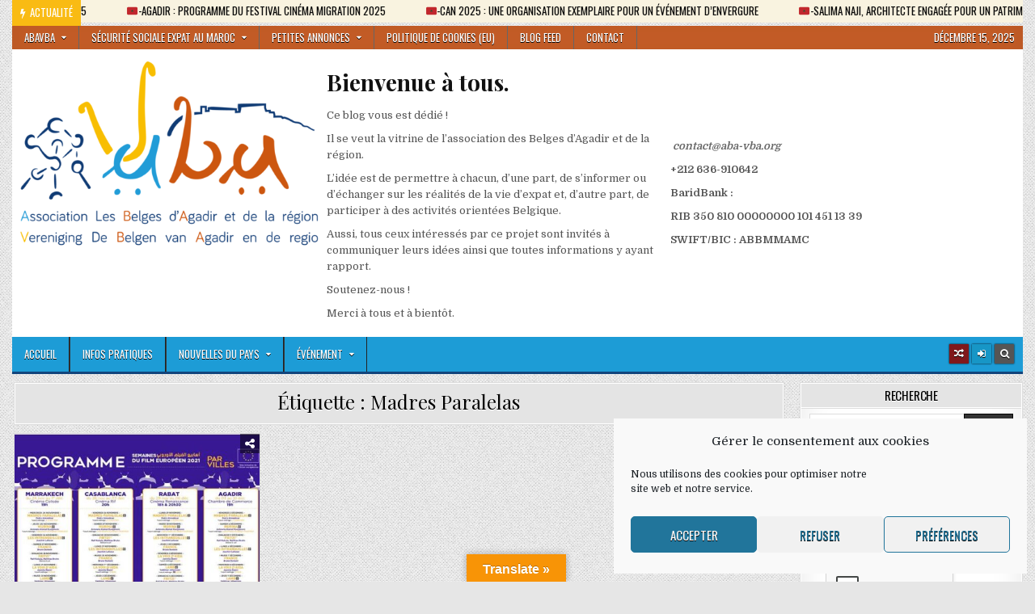

--- FILE ---
content_type: text/html; charset=UTF-8
request_url: https://www.aba-vba.org/tag/madres-paralelas/
body_size: 28021
content:
<!DOCTYPE html>
<html dir="ltr" lang="fr-FR" prefix="og: https://ogp.me/ns#">
<head>
<meta charset="UTF-8">
<meta name="viewport" content="width=device-width, initial-scale=1.0">
<link rel="profile" href="http://gmpg.org/xfn/11">
<link rel="pingback" href="https://www.aba-vba.org/xmlrpc.php">
<title>Madres Paralelas | ABAVBA - Les Belges d'Agadir et de la région – De Belgen van Agadir en de regio</title>

		<!-- All in One SEO 4.9.1.1 - aioseo.com -->
	<meta name="robots" content="max-image-preview:large" />
	<link rel="canonical" href="https://www.aba-vba.org/tag/madres-paralelas/" />
	<meta name="generator" content="All in One SEO (AIOSEO) 4.9.1.1" />
		<script type="application/ld+json" class="aioseo-schema">
			{"@context":"https:\/\/schema.org","@graph":[{"@type":"BreadcrumbList","@id":"https:\/\/www.aba-vba.org\/tag\/madres-paralelas\/#breadcrumblist","itemListElement":[{"@type":"ListItem","@id":"https:\/\/www.aba-vba.org#listItem","position":1,"name":"Accueil","item":"https:\/\/www.aba-vba.org","nextItem":{"@type":"ListItem","@id":"https:\/\/www.aba-vba.org\/tag\/madres-paralelas\/#listItem","name":"Madres Paralelas"}},{"@type":"ListItem","@id":"https:\/\/www.aba-vba.org\/tag\/madres-paralelas\/#listItem","position":2,"name":"Madres Paralelas","previousItem":{"@type":"ListItem","@id":"https:\/\/www.aba-vba.org#listItem","name":"Accueil"}}]},{"@type":"CollectionPage","@id":"https:\/\/www.aba-vba.org\/tag\/madres-paralelas\/#collectionpage","url":"https:\/\/www.aba-vba.org\/tag\/madres-paralelas\/","name":"Madres Paralelas | ABAVBA - Les Belges d'Agadir et de la r\u00e9gion \u2013 De Belgen van Agadir en de regio","inLanguage":"fr-FR","isPartOf":{"@id":"https:\/\/www.aba-vba.org\/#website"},"breadcrumb":{"@id":"https:\/\/www.aba-vba.org\/tag\/madres-paralelas\/#breadcrumblist"}},{"@type":"Organization","@id":"https:\/\/www.aba-vba.org\/#organization","name":"Les Belges d'Agadir et de la r\u00e9gion \u2013 De Belgen van Agadir en de regio","description":"Association des Belges et de toute personne ayant un lien avec la Belgique en vue d'informer ou d'\u00e9changer sur les r\u00e9alit\u00e9s de la vie d'expat \u00e0 Agadir et dans toute la r\u00e9gion du Souss Massa et d'organiser des activit\u00e9s orient\u00e9es Belgique & Souss Massa.","url":"https:\/\/www.aba-vba.org\/","telephone":"+212636910642","logo":{"@type":"ImageObject","url":"https:\/\/aba-vba.org\/wp-content\/uploads\/2019\/12\/logo-final-e1579287090285.png","@id":"https:\/\/www.aba-vba.org\/tag\/madres-paralelas\/#organizationLogo"},"image":{"@id":"https:\/\/www.aba-vba.org\/tag\/madres-paralelas\/#organizationLogo"}},{"@type":"WebSite","@id":"https:\/\/www.aba-vba.org\/#website","url":"https:\/\/www.aba-vba.org\/","name":"ABAVBA - Les Belges d'Agadir et de la r\u00e9gion \u2013 De Belgen van Agadir en de regio","description":"Association des Belges et de toute personne ayant un lien avec la Belgique en vue d'informer ou d'\u00e9changer sur les r\u00e9alit\u00e9s de la vie d'expat \u00e0 Agadir et dans toute la r\u00e9gion du Souss Massa et d'organiser des activit\u00e9s orient\u00e9es Belgique & Souss Massa.","inLanguage":"fr-FR","publisher":{"@id":"https:\/\/www.aba-vba.org\/#organization"}}]}
		</script>
		<!-- All in One SEO -->

<link rel='dns-prefetch' href='//www.aba-vba.org' />
<link rel='dns-prefetch' href='//translate.google.com' />
<link rel='dns-prefetch' href='//code.jquery.com' />
<link rel='dns-prefetch' href='//fonts.googleapis.com' />
<link rel="alternate" type="application/rss+xml" title="ABAVBA - Les Belges d&#039;Agadir et de la région – De Belgen van Agadir en de regio &raquo; Flux" href="https://www.aba-vba.org/feed/" />
<link rel="alternate" type="application/rss+xml" title="ABAVBA - Les Belges d&#039;Agadir et de la région – De Belgen van Agadir en de regio &raquo; Flux des commentaires" href="https://www.aba-vba.org/comments/feed/" />
<link rel="alternate" type="application/rss+xml" title="ABAVBA - Les Belges d&#039;Agadir et de la région – De Belgen van Agadir en de regio &raquo; Flux de l’étiquette Madres Paralelas" href="https://www.aba-vba.org/tag/madres-paralelas/feed/" />
<style id='wp-img-auto-sizes-contain-inline-css' type='text/css'>
img:is([sizes=auto i],[sizes^="auto," i]){contain-intrinsic-size:3000px 1500px}
/*# sourceURL=wp-img-auto-sizes-contain-inline-css */
</style>
<link rel='stylesheet' id='embed-pdf-viewer-css' href='https://www.aba-vba.org/wp-content/plugins/embed-pdf-viewer/css/embed-pdf-viewer.css?ver=2.4.6' type='text/css' media='screen' />
<style id='wp-emoji-styles-inline-css' type='text/css'>

	img.wp-smiley, img.emoji {
		display: inline !important;
		border: none !important;
		box-shadow: none !important;
		height: 1em !important;
		width: 1em !important;
		margin: 0 0.07em !important;
		vertical-align: -0.1em !important;
		background: none !important;
		padding: 0 !important;
	}
/*# sourceURL=wp-emoji-styles-inline-css */
</style>
<style id='wp-block-library-inline-css' type='text/css'>
:root{--wp-block-synced-color:#7a00df;--wp-block-synced-color--rgb:122,0,223;--wp-bound-block-color:var(--wp-block-synced-color);--wp-editor-canvas-background:#ddd;--wp-admin-theme-color:#007cba;--wp-admin-theme-color--rgb:0,124,186;--wp-admin-theme-color-darker-10:#006ba1;--wp-admin-theme-color-darker-10--rgb:0,107,160.5;--wp-admin-theme-color-darker-20:#005a87;--wp-admin-theme-color-darker-20--rgb:0,90,135;--wp-admin-border-width-focus:2px}@media (min-resolution:192dpi){:root{--wp-admin-border-width-focus:1.5px}}.wp-element-button{cursor:pointer}:root .has-very-light-gray-background-color{background-color:#eee}:root .has-very-dark-gray-background-color{background-color:#313131}:root .has-very-light-gray-color{color:#eee}:root .has-very-dark-gray-color{color:#313131}:root .has-vivid-green-cyan-to-vivid-cyan-blue-gradient-background{background:linear-gradient(135deg,#00d084,#0693e3)}:root .has-purple-crush-gradient-background{background:linear-gradient(135deg,#34e2e4,#4721fb 50%,#ab1dfe)}:root .has-hazy-dawn-gradient-background{background:linear-gradient(135deg,#faaca8,#dad0ec)}:root .has-subdued-olive-gradient-background{background:linear-gradient(135deg,#fafae1,#67a671)}:root .has-atomic-cream-gradient-background{background:linear-gradient(135deg,#fdd79a,#004a59)}:root .has-nightshade-gradient-background{background:linear-gradient(135deg,#330968,#31cdcf)}:root .has-midnight-gradient-background{background:linear-gradient(135deg,#020381,#2874fc)}:root{--wp--preset--font-size--normal:16px;--wp--preset--font-size--huge:42px}.has-regular-font-size{font-size:1em}.has-larger-font-size{font-size:2.625em}.has-normal-font-size{font-size:var(--wp--preset--font-size--normal)}.has-huge-font-size{font-size:var(--wp--preset--font-size--huge)}.has-text-align-center{text-align:center}.has-text-align-left{text-align:left}.has-text-align-right{text-align:right}.has-fit-text{white-space:nowrap!important}#end-resizable-editor-section{display:none}.aligncenter{clear:both}.items-justified-left{justify-content:flex-start}.items-justified-center{justify-content:center}.items-justified-right{justify-content:flex-end}.items-justified-space-between{justify-content:space-between}.screen-reader-text{border:0;clip-path:inset(50%);height:1px;margin:-1px;overflow:hidden;padding:0;position:absolute;width:1px;word-wrap:normal!important}.screen-reader-text:focus{background-color:#ddd;clip-path:none;color:#444;display:block;font-size:1em;height:auto;left:5px;line-height:normal;padding:15px 23px 14px;text-decoration:none;top:5px;width:auto;z-index:100000}html :where(.has-border-color){border-style:solid}html :where([style*=border-top-color]){border-top-style:solid}html :where([style*=border-right-color]){border-right-style:solid}html :where([style*=border-bottom-color]){border-bottom-style:solid}html :where([style*=border-left-color]){border-left-style:solid}html :where([style*=border-width]){border-style:solid}html :where([style*=border-top-width]){border-top-style:solid}html :where([style*=border-right-width]){border-right-style:solid}html :where([style*=border-bottom-width]){border-bottom-style:solid}html :where([style*=border-left-width]){border-left-style:solid}html :where(img[class*=wp-image-]){height:auto;max-width:100%}:where(figure){margin:0 0 1em}html :where(.is-position-sticky){--wp-admin--admin-bar--position-offset:var(--wp-admin--admin-bar--height,0px)}@media screen and (max-width:600px){html :where(.is-position-sticky){--wp-admin--admin-bar--position-offset:0px}}

/*# sourceURL=wp-block-library-inline-css */
</style><style id='wp-block-heading-inline-css' type='text/css'>
h1:where(.wp-block-heading).has-background,h2:where(.wp-block-heading).has-background,h3:where(.wp-block-heading).has-background,h4:where(.wp-block-heading).has-background,h5:where(.wp-block-heading).has-background,h6:where(.wp-block-heading).has-background{padding:1.25em 2.375em}h1.has-text-align-left[style*=writing-mode]:where([style*=vertical-lr]),h1.has-text-align-right[style*=writing-mode]:where([style*=vertical-rl]),h2.has-text-align-left[style*=writing-mode]:where([style*=vertical-lr]),h2.has-text-align-right[style*=writing-mode]:where([style*=vertical-rl]),h3.has-text-align-left[style*=writing-mode]:where([style*=vertical-lr]),h3.has-text-align-right[style*=writing-mode]:where([style*=vertical-rl]),h4.has-text-align-left[style*=writing-mode]:where([style*=vertical-lr]),h4.has-text-align-right[style*=writing-mode]:where([style*=vertical-rl]),h5.has-text-align-left[style*=writing-mode]:where([style*=vertical-lr]),h5.has-text-align-right[style*=writing-mode]:where([style*=vertical-rl]),h6.has-text-align-left[style*=writing-mode]:where([style*=vertical-lr]),h6.has-text-align-right[style*=writing-mode]:where([style*=vertical-rl]){rotate:180deg}
/*# sourceURL=https://www.aba-vba.org/wp-includes/blocks/heading/style.min.css */
</style>
<style id='wp-block-list-inline-css' type='text/css'>
ol,ul{box-sizing:border-box}:root :where(.wp-block-list.has-background){padding:1.25em 2.375em}
/*# sourceURL=https://www.aba-vba.org/wp-includes/blocks/list/style.min.css */
</style>
<style id='wp-block-columns-inline-css' type='text/css'>
.wp-block-columns{box-sizing:border-box;display:flex;flex-wrap:wrap!important}@media (min-width:782px){.wp-block-columns{flex-wrap:nowrap!important}}.wp-block-columns{align-items:normal!important}.wp-block-columns.are-vertically-aligned-top{align-items:flex-start}.wp-block-columns.are-vertically-aligned-center{align-items:center}.wp-block-columns.are-vertically-aligned-bottom{align-items:flex-end}@media (max-width:781px){.wp-block-columns:not(.is-not-stacked-on-mobile)>.wp-block-column{flex-basis:100%!important}}@media (min-width:782px){.wp-block-columns:not(.is-not-stacked-on-mobile)>.wp-block-column{flex-basis:0;flex-grow:1}.wp-block-columns:not(.is-not-stacked-on-mobile)>.wp-block-column[style*=flex-basis]{flex-grow:0}}.wp-block-columns.is-not-stacked-on-mobile{flex-wrap:nowrap!important}.wp-block-columns.is-not-stacked-on-mobile>.wp-block-column{flex-basis:0;flex-grow:1}.wp-block-columns.is-not-stacked-on-mobile>.wp-block-column[style*=flex-basis]{flex-grow:0}:where(.wp-block-columns){margin-bottom:1.75em}:where(.wp-block-columns.has-background){padding:1.25em 2.375em}.wp-block-column{flex-grow:1;min-width:0;overflow-wrap:break-word;word-break:break-word}.wp-block-column.is-vertically-aligned-top{align-self:flex-start}.wp-block-column.is-vertically-aligned-center{align-self:center}.wp-block-column.is-vertically-aligned-bottom{align-self:flex-end}.wp-block-column.is-vertically-aligned-stretch{align-self:stretch}.wp-block-column.is-vertically-aligned-bottom,.wp-block-column.is-vertically-aligned-center,.wp-block-column.is-vertically-aligned-top{width:100%}
/*# sourceURL=https://www.aba-vba.org/wp-includes/blocks/columns/style.min.css */
</style>
<style id='wp-block-paragraph-inline-css' type='text/css'>
.is-small-text{font-size:.875em}.is-regular-text{font-size:1em}.is-large-text{font-size:2.25em}.is-larger-text{font-size:3em}.has-drop-cap:not(:focus):first-letter{float:left;font-size:8.4em;font-style:normal;font-weight:100;line-height:.68;margin:.05em .1em 0 0;text-transform:uppercase}body.rtl .has-drop-cap:not(:focus):first-letter{float:none;margin-left:.1em}p.has-drop-cap.has-background{overflow:hidden}:root :where(p.has-background){padding:1.25em 2.375em}:where(p.has-text-color:not(.has-link-color)) a{color:inherit}p.has-text-align-left[style*="writing-mode:vertical-lr"],p.has-text-align-right[style*="writing-mode:vertical-rl"]{rotate:180deg}
/*# sourceURL=https://www.aba-vba.org/wp-includes/blocks/paragraph/style.min.css */
</style>
<style id='wp-block-spacer-inline-css' type='text/css'>
.wp-block-spacer{clear:both}
/*# sourceURL=https://www.aba-vba.org/wp-includes/blocks/spacer/style.min.css */
</style>
<style id='global-styles-inline-css' type='text/css'>
:root{--wp--preset--aspect-ratio--square: 1;--wp--preset--aspect-ratio--4-3: 4/3;--wp--preset--aspect-ratio--3-4: 3/4;--wp--preset--aspect-ratio--3-2: 3/2;--wp--preset--aspect-ratio--2-3: 2/3;--wp--preset--aspect-ratio--16-9: 16/9;--wp--preset--aspect-ratio--9-16: 9/16;--wp--preset--color--black: #000000;--wp--preset--color--cyan-bluish-gray: #abb8c3;--wp--preset--color--white: #ffffff;--wp--preset--color--pale-pink: #f78da7;--wp--preset--color--vivid-red: #cf2e2e;--wp--preset--color--luminous-vivid-orange: #ff6900;--wp--preset--color--luminous-vivid-amber: #fcb900;--wp--preset--color--light-green-cyan: #7bdcb5;--wp--preset--color--vivid-green-cyan: #00d084;--wp--preset--color--pale-cyan-blue: #8ed1fc;--wp--preset--color--vivid-cyan-blue: #0693e3;--wp--preset--color--vivid-purple: #9b51e0;--wp--preset--gradient--vivid-cyan-blue-to-vivid-purple: linear-gradient(135deg,rgb(6,147,227) 0%,rgb(155,81,224) 100%);--wp--preset--gradient--light-green-cyan-to-vivid-green-cyan: linear-gradient(135deg,rgb(122,220,180) 0%,rgb(0,208,130) 100%);--wp--preset--gradient--luminous-vivid-amber-to-luminous-vivid-orange: linear-gradient(135deg,rgb(252,185,0) 0%,rgb(255,105,0) 100%);--wp--preset--gradient--luminous-vivid-orange-to-vivid-red: linear-gradient(135deg,rgb(255,105,0) 0%,rgb(207,46,46) 100%);--wp--preset--gradient--very-light-gray-to-cyan-bluish-gray: linear-gradient(135deg,rgb(238,238,238) 0%,rgb(169,184,195) 100%);--wp--preset--gradient--cool-to-warm-spectrum: linear-gradient(135deg,rgb(74,234,220) 0%,rgb(151,120,209) 20%,rgb(207,42,186) 40%,rgb(238,44,130) 60%,rgb(251,105,98) 80%,rgb(254,248,76) 100%);--wp--preset--gradient--blush-light-purple: linear-gradient(135deg,rgb(255,206,236) 0%,rgb(152,150,240) 100%);--wp--preset--gradient--blush-bordeaux: linear-gradient(135deg,rgb(254,205,165) 0%,rgb(254,45,45) 50%,rgb(107,0,62) 100%);--wp--preset--gradient--luminous-dusk: linear-gradient(135deg,rgb(255,203,112) 0%,rgb(199,81,192) 50%,rgb(65,88,208) 100%);--wp--preset--gradient--pale-ocean: linear-gradient(135deg,rgb(255,245,203) 0%,rgb(182,227,212) 50%,rgb(51,167,181) 100%);--wp--preset--gradient--electric-grass: linear-gradient(135deg,rgb(202,248,128) 0%,rgb(113,206,126) 100%);--wp--preset--gradient--midnight: linear-gradient(135deg,rgb(2,3,129) 0%,rgb(40,116,252) 100%);--wp--preset--font-size--small: 13px;--wp--preset--font-size--medium: 20px;--wp--preset--font-size--large: 36px;--wp--preset--font-size--x-large: 42px;--wp--preset--spacing--20: 0.44rem;--wp--preset--spacing--30: 0.67rem;--wp--preset--spacing--40: 1rem;--wp--preset--spacing--50: 1.5rem;--wp--preset--spacing--60: 2.25rem;--wp--preset--spacing--70: 3.38rem;--wp--preset--spacing--80: 5.06rem;--wp--preset--shadow--natural: 6px 6px 9px rgba(0, 0, 0, 0.2);--wp--preset--shadow--deep: 12px 12px 50px rgba(0, 0, 0, 0.4);--wp--preset--shadow--sharp: 6px 6px 0px rgba(0, 0, 0, 0.2);--wp--preset--shadow--outlined: 6px 6px 0px -3px rgb(255, 255, 255), 6px 6px rgb(0, 0, 0);--wp--preset--shadow--crisp: 6px 6px 0px rgb(0, 0, 0);}:where(.is-layout-flex){gap: 0.5em;}:where(.is-layout-grid){gap: 0.5em;}body .is-layout-flex{display: flex;}.is-layout-flex{flex-wrap: wrap;align-items: center;}.is-layout-flex > :is(*, div){margin: 0;}body .is-layout-grid{display: grid;}.is-layout-grid > :is(*, div){margin: 0;}:where(.wp-block-columns.is-layout-flex){gap: 2em;}:where(.wp-block-columns.is-layout-grid){gap: 2em;}:where(.wp-block-post-template.is-layout-flex){gap: 1.25em;}:where(.wp-block-post-template.is-layout-grid){gap: 1.25em;}.has-black-color{color: var(--wp--preset--color--black) !important;}.has-cyan-bluish-gray-color{color: var(--wp--preset--color--cyan-bluish-gray) !important;}.has-white-color{color: var(--wp--preset--color--white) !important;}.has-pale-pink-color{color: var(--wp--preset--color--pale-pink) !important;}.has-vivid-red-color{color: var(--wp--preset--color--vivid-red) !important;}.has-luminous-vivid-orange-color{color: var(--wp--preset--color--luminous-vivid-orange) !important;}.has-luminous-vivid-amber-color{color: var(--wp--preset--color--luminous-vivid-amber) !important;}.has-light-green-cyan-color{color: var(--wp--preset--color--light-green-cyan) !important;}.has-vivid-green-cyan-color{color: var(--wp--preset--color--vivid-green-cyan) !important;}.has-pale-cyan-blue-color{color: var(--wp--preset--color--pale-cyan-blue) !important;}.has-vivid-cyan-blue-color{color: var(--wp--preset--color--vivid-cyan-blue) !important;}.has-vivid-purple-color{color: var(--wp--preset--color--vivid-purple) !important;}.has-black-background-color{background-color: var(--wp--preset--color--black) !important;}.has-cyan-bluish-gray-background-color{background-color: var(--wp--preset--color--cyan-bluish-gray) !important;}.has-white-background-color{background-color: var(--wp--preset--color--white) !important;}.has-pale-pink-background-color{background-color: var(--wp--preset--color--pale-pink) !important;}.has-vivid-red-background-color{background-color: var(--wp--preset--color--vivid-red) !important;}.has-luminous-vivid-orange-background-color{background-color: var(--wp--preset--color--luminous-vivid-orange) !important;}.has-luminous-vivid-amber-background-color{background-color: var(--wp--preset--color--luminous-vivid-amber) !important;}.has-light-green-cyan-background-color{background-color: var(--wp--preset--color--light-green-cyan) !important;}.has-vivid-green-cyan-background-color{background-color: var(--wp--preset--color--vivid-green-cyan) !important;}.has-pale-cyan-blue-background-color{background-color: var(--wp--preset--color--pale-cyan-blue) !important;}.has-vivid-cyan-blue-background-color{background-color: var(--wp--preset--color--vivid-cyan-blue) !important;}.has-vivid-purple-background-color{background-color: var(--wp--preset--color--vivid-purple) !important;}.has-black-border-color{border-color: var(--wp--preset--color--black) !important;}.has-cyan-bluish-gray-border-color{border-color: var(--wp--preset--color--cyan-bluish-gray) !important;}.has-white-border-color{border-color: var(--wp--preset--color--white) !important;}.has-pale-pink-border-color{border-color: var(--wp--preset--color--pale-pink) !important;}.has-vivid-red-border-color{border-color: var(--wp--preset--color--vivid-red) !important;}.has-luminous-vivid-orange-border-color{border-color: var(--wp--preset--color--luminous-vivid-orange) !important;}.has-luminous-vivid-amber-border-color{border-color: var(--wp--preset--color--luminous-vivid-amber) !important;}.has-light-green-cyan-border-color{border-color: var(--wp--preset--color--light-green-cyan) !important;}.has-vivid-green-cyan-border-color{border-color: var(--wp--preset--color--vivid-green-cyan) !important;}.has-pale-cyan-blue-border-color{border-color: var(--wp--preset--color--pale-cyan-blue) !important;}.has-vivid-cyan-blue-border-color{border-color: var(--wp--preset--color--vivid-cyan-blue) !important;}.has-vivid-purple-border-color{border-color: var(--wp--preset--color--vivid-purple) !important;}.has-vivid-cyan-blue-to-vivid-purple-gradient-background{background: var(--wp--preset--gradient--vivid-cyan-blue-to-vivid-purple) !important;}.has-light-green-cyan-to-vivid-green-cyan-gradient-background{background: var(--wp--preset--gradient--light-green-cyan-to-vivid-green-cyan) !important;}.has-luminous-vivid-amber-to-luminous-vivid-orange-gradient-background{background: var(--wp--preset--gradient--luminous-vivid-amber-to-luminous-vivid-orange) !important;}.has-luminous-vivid-orange-to-vivid-red-gradient-background{background: var(--wp--preset--gradient--luminous-vivid-orange-to-vivid-red) !important;}.has-very-light-gray-to-cyan-bluish-gray-gradient-background{background: var(--wp--preset--gradient--very-light-gray-to-cyan-bluish-gray) !important;}.has-cool-to-warm-spectrum-gradient-background{background: var(--wp--preset--gradient--cool-to-warm-spectrum) !important;}.has-blush-light-purple-gradient-background{background: var(--wp--preset--gradient--blush-light-purple) !important;}.has-blush-bordeaux-gradient-background{background: var(--wp--preset--gradient--blush-bordeaux) !important;}.has-luminous-dusk-gradient-background{background: var(--wp--preset--gradient--luminous-dusk) !important;}.has-pale-ocean-gradient-background{background: var(--wp--preset--gradient--pale-ocean) !important;}.has-electric-grass-gradient-background{background: var(--wp--preset--gradient--electric-grass) !important;}.has-midnight-gradient-background{background: var(--wp--preset--gradient--midnight) !important;}.has-small-font-size{font-size: var(--wp--preset--font-size--small) !important;}.has-medium-font-size{font-size: var(--wp--preset--font-size--medium) !important;}.has-large-font-size{font-size: var(--wp--preset--font-size--large) !important;}.has-x-large-font-size{font-size: var(--wp--preset--font-size--x-large) !important;}
:where(.wp-block-columns.is-layout-flex){gap: 2em;}:where(.wp-block-columns.is-layout-grid){gap: 2em;}
/*# sourceURL=global-styles-inline-css */
</style>
<style id='core-block-supports-inline-css' type='text/css'>
.wp-container-core-columns-is-layout-9d6595d7{flex-wrap:nowrap;}
/*# sourceURL=core-block-supports-inline-css */
</style>

<style id='classic-theme-styles-inline-css' type='text/css'>
/*! This file is auto-generated */
.wp-block-button__link{color:#fff;background-color:#32373c;border-radius:9999px;box-shadow:none;text-decoration:none;padding:calc(.667em + 2px) calc(1.333em + 2px);font-size:1.125em}.wp-block-file__button{background:#32373c;color:#fff;text-decoration:none}
/*# sourceURL=/wp-includes/css/classic-themes.min.css */
</style>
<link rel='stylesheet' id='contact-form-7-css' href='https://www.aba-vba.org/wp-content/plugins/contact-form-7/includes/css/styles.css?ver=6.1.4' type='text/css' media='all' />
<link rel='stylesheet' id='google-language-translator-css' href='https://www.aba-vba.org/wp-content/plugins/google-language-translator/css/style.css?ver=6.0.20' type='text/css' media='' />
<link rel='stylesheet' id='glt-toolbar-styles-css' href='https://www.aba-vba.org/wp-content/plugins/google-language-translator/css/toolbar.css?ver=6.0.20' type='text/css' media='' />
<link rel='stylesheet' id='cmplz-general-css' href='https://www.aba-vba.org/wp-content/plugins/complianz-gdpr/assets/css/cookieblocker.min.css?ver=1764844211' type='text/css' media='all' />
<link rel='stylesheet' id='gridmag-maincss-css' href='https://www.aba-vba.org/wp-content/themes/gridmag-pro/style.css' type='text/css' media='all' />
<link rel='stylesheet' id='font-awesome-css' href='https://www.aba-vba.org/wp-content/themes/gridmag-pro/assets/css/font-awesome.min.css' type='text/css' media='all' />
<link rel='stylesheet' id='gridmag-webfont-css' href='//fonts.googleapis.com/css?family=Playfair+Display:400,400i,700,700i|Domine:400,700|Oswald:400,700' type='text/css' media='all' />
<link rel='stylesheet' id='wp-members-css' href='https://www.aba-vba.org/wp-content/plugins/wp-members/assets/css/forms/generic-no-float.min.css?ver=3.5.4.3' type='text/css' media='all' />
<link rel='stylesheet' id='wp-pagenavi-css' href='https://www.aba-vba.org/wp-content/plugins/wp-pagenavi/pagenavi-css.css?ver=2.70' type='text/css' media='all' />
<script type="text/javascript" src="https://www.aba-vba.org/wp-content/plugins/google-analytics-for-wordpress/assets/js/frontend-gtag.min.js?ver=9.10.1" id="monsterinsights-frontend-script-js" async="async" data-wp-strategy="async"></script>
<script data-cfasync="false" data-wpfc-render="false" type="text/javascript" id='monsterinsights-frontend-script-js-extra'>/* <![CDATA[ */
var monsterinsights_frontend = {"js_events_tracking":"true","download_extensions":"doc,pdf,ppt,zip,xls,docx,pptx,xlsx","inbound_paths":"[{\"path\":\"\\\/go\\\/\",\"label\":\"affiliate\"},{\"path\":\"\\\/recommend\\\/\",\"label\":\"affiliate\"}]","home_url":"https:\/\/www.aba-vba.org","hash_tracking":"false","v4_id":"G-TS7V4M2LFM"};/* ]]> */
</script>
<script type="text/javascript" src="https://code.jquery.com/jquery-3.6.0.min.js?ver=3.6.0" id="jquery-js"></script>
<script type="text/javascript" src="https://code.jquery.com/jquery-migrate-3.3.2.min.js?ver=3.3.2" id="jquery-migrate-js"></script>
<link rel="https://api.w.org/" href="https://www.aba-vba.org/wp-json/" /><link rel="alternate" title="JSON" type="application/json" href="https://www.aba-vba.org/wp-json/wp/v2/tags/4208" /><link rel="EditURI" type="application/rsd+xml" title="RSD" href="https://www.aba-vba.org/xmlrpc.php?rsd" />
<meta name="generator" content="WordPress 6.9" />
<style>p.hello{font-size:12px;color:darkgray;}#google_language_translator,#flags{text-align:left;}#google_language_translator,#language{clear:both;width:160px;text-align:right;}#language{float:right;}#flags{text-align:right;width:165px;float:right;clear:right;}#flags ul{float:right!important;}p.hello{text-align:right;float:right;clear:both;}.glt-clear{height:0px;clear:both;margin:0px;padding:0px;}#flags{width:165px;}#flags a{display:inline-block;margin-left:2px;}#google_language_translator a{display:none!important;}div.skiptranslate.goog-te-gadget{display:inline!important;}.goog-te-gadget{color:transparent!important;}.goog-te-gadget{font-size:0px!important;}.goog-branding{display:none;}.goog-tooltip{display: none!important;}.goog-tooltip:hover{display: none!important;}.goog-text-highlight{background-color:transparent!important;border:none!important;box-shadow:none!important;}#google_language_translator select.goog-te-combo{color:#32373c;}#google_language_translator{color:transparent;}body{top:0px!important;}#goog-gt-{display:none!important;}font font{background-color:transparent!important;box-shadow:none!important;position:initial!important;}#glt-translate-trigger{left:50%; margin-left:-63px; right:auto;}#glt-translate-trigger > span{color:#ffffff;}#glt-translate-trigger{background:#f89406;}.goog-te-gadget .goog-te-combo{width:100%;}</style>			<style>.cmplz-hidden {
					display: none !important;
				}</style>    <style type="text/css">
    body{}

    h1{}
    h2{}
    h3{}
    h4{}
    h5{}
    h6{}
    h1,h2,h3,h4,h5,h6{}

    .gridmag-load-more-button-wrapper .gridmag-load-more-button{}

    button,input[type="button"],input[type="reset"],input[type="submit"],input.gridmag-search-submit,.gridmag-secondary-nav-menu a,.gridmag-secondary-responsive-menu-icon,.gridmag-header-date{}

    .gridmag-site-title{}
    .gridmag-site-description{}

    .gridmag-primary-nav-menu a,.gridmag-primary-responsive-menu-icon{}

    .gridmag-trending-news{}

    .entry-title{}

    .gridmag-posts-heading,.gridmag-sidebar-widget-areas .widget .gridmag-widget-title,.gridmag-featured-posts-area .widget .gridmag-widget-title{}

    #gridmag-footer-blocks .widget .gridmag-widget-title{}

    .gridmag-list-post .gridmag-list-post-title{}

   .gridmag-related-posts-wrap h4,.gridmag-grid-post .gridmag-grid-post-title{}

    .gridmag-grid-post-categories a{}

    .gridmag-entry-meta-single,.gridmag-list-post-footer,.gridmag-list-post-header,.gridmag-grid-post-footer,.gridmag-grid-post-header{}
    </style>
        <style type="text/css">
        
    
            a{color:#666666}
            a:hover{color:#cc6028}
            h1,h2,h3,h4,h5,h6{color:#111111}
    
                        button:hover,input[type="button"]:hover,input[type="reset"]:hover,input[type="submit"]:hover{background:#cc6028}
    button:focus,input[type="button"]:focus,input[type="reset"]:focus,input[type="submit"]:focus,button:active,input[type="button"]:active,input[type="reset"]:active,input[type="submit"]:active{background:#cc6028}
    
        .gridmag-nav-secondary{background:#cc6028}
                .gridmag-secondary-nav-menu a{text-shadow:0 1px 0 #000000}
    .gridmag-header-date{text-shadow:0 1px 0 #000000}
    @media only screen and (max-width: 1112px) {
    .gridmag-secondary-nav-menu.gridmag-secondary-responsive-menu > .menu-item-has-children:before,.gridmag-secondary-nav-menu.gridmag-secondary-responsive-menu > .page_item_has_children:before{text-shadow:0 1px 0 #000000}
    .gridmag-secondary-nav-menu.gridmag-secondary-responsive-menu .gridmag-secondary-menu-open.menu-item-has-children:before,.gridmag-secondary-nav-menu.gridmag-secondary-responsive-menu .gridmag-secondary-menu-open.page_item_has_children:before{text-shadow:0 1px 0 #000000}
    }
            .gridmag-secondary-nav-menu a:hover,.gridmag-secondary-nav-menu a:focus,.gridmag-secondary-nav-menu .current-menu-item > a,.gridmag-secondary-nav-menu .sub-menu .current-menu-item > a:hover,.gridmag-secondary-nav-menu .sub-menu .current-menu-item > a:focus,.gridmag-secondary-nav-menu .current_page_item > a,.gridmag-secondary-nav-menu .children .current_page_item > a:hover,.gridmag-secondary-nav-menu .children .current_page_item > a:focus{color:#ffffff}
    .gridmag-secondary-nav-menu .sub-menu .current-menu-item > a,.gridmag-secondary-nav-menu .children .current_page_item > a{color:#ffffff}
            .gridmag-secondary-nav-menu a:hover,.gridmag-secondary-nav-menu a:focus,.gridmag-secondary-nav-menu .current-menu-item > a,.gridmag-secondary-nav-menu .sub-menu .current-menu-item > a:hover,.gridmag-secondary-nav-menu .sub-menu .current-menu-item > a:focus,.gridmag-secondary-nav-menu .current_page_item > a,.gridmag-secondary-nav-menu .children .current_page_item > a:hover,.gridmag-secondary-nav-menu .children .current_page_item > a:focus{background:#1d9cd6}
    .gridmag-secondary-responsive-menu-icon:hover,.gridmag-secondary-responsive-menu-icon:focus{background:#1d9cd6}
                
    
        .gridmag-nav-primary{background:#1d9cd6}
            .gridmag-nav-primary{border-bottom:3px solid #12457c}
                .gridmag-primary-nav-menu a{text-shadow:0 1px 0 #000000}
    @media only screen and (max-width: 1112px) {
    .gridmag-primary-nav-menu.gridmag-primary-responsive-menu > .menu-item-has-children:before,.gridmag-primary-nav-menu.gridmag-primary-responsive-menu > .page_item_has_children:before{text-shadow:0 1px 0 #000000}
    .gridmag-primary-nav-menu.gridmag-primary-responsive-menu .gridmag-primary-menu-open.menu-item-has-children:before,.gridmag-primary-nav-menu.gridmag-primary-responsive-menu .gridmag-primary-menu-open.page_item_has_children:before{text-shadow:0 1px 0 #000000}
    }
                .gridmag-primary-nav-menu a:hover,.gridmag-primary-nav-menu a:focus,.gridmag-primary-nav-menu .current-menu-item > a,.gridmag-primary-nav-menu .sub-menu .current-menu-item > a:hover,.gridmag-primary-nav-menu .sub-menu .current-menu-item > a:focus,.gridmag-primary-nav-menu .current_page_item > a,.gridmag-primary-nav-menu .children .current_page_item > a:hover,.gridmag-primary-nav-menu .children .current_page_item > a:focus{background:#12457c}
    .gridmag-primary-responsive-menu-icon:hover,.gridmag-primary-responsive-menu-icon:focus{background:#12457c}
            .gridmag-primary-nav-menu .sub-menu,.gridmag-primary-nav-menu .children{background:#444444}
            .gridmag-primary-nav-menu > li > a{border-left:1px solid #383838;}
    .gridmag-primary-nav-menu > li:first-child > a{border-left: 0px solid #383838;}
            .gridmag-primary-nav-menu .sub-menu a,.gridmag-primary-nav-menu .children a{border:1px solid #666666;border-top:none;}
    .gridmag-primary-nav-menu .sub-menu li:first-child a,.gridmag-primary-nav-menu .children li:first-child a{border-top:1px solid #666666;}
            .gridmag-primary-nav-menu > li > a{border-right:1px solid #222222;}
        
        .gridmag-bottom-social-bar{background: #f9bb13;}
    
        .gridmag-trending-news{background:#f9f3e0;}
                .gridmag-trending-news-title{background:#f9bb13;}
                
            
            
                                                .gridmag-grid-post .gridmag-grid-post-title a:hover{color:#cc6028 !important;}
        
        
            .gridmag-grid-post-categories a{background:#cc6028 !important;}
            
                            
                    
            
                
        #gridmag-footer-blocks{background:#333333;}
                                    
        #gridmag-footer{background:#cc6028;}
            
        
    
        @media only screen and (min-width: 1113px) {
    .gridmag-logo{width:30%;}    .gridmag-header-ad{width:69.2%;}    }
    
        </style>
    <style type="text/css" id="custom-background-css">
body.custom-background { background-image: url("https://www.aba-vba.org/wp-content/themes/gridmag-pro/assets/images/background.png"); background-position: left top; background-size: auto; background-repeat: repeat; background-attachment: fixed; }
</style>
	<link rel="icon" href="https://www.aba-vba.org/wp-content/uploads/2022/10/cropped-logo-transparent512x4..-32x32.png" sizes="32x32" />
<link rel="icon" href="https://www.aba-vba.org/wp-content/uploads/2022/10/cropped-logo-transparent512x4..-192x192.png" sizes="192x192" />
<link rel="apple-touch-icon" href="https://www.aba-vba.org/wp-content/uploads/2022/10/cropped-logo-transparent512x4..-180x180.png" />
<meta name="msapplication-TileImage" content="https://www.aba-vba.org/wp-content/uploads/2022/10/cropped-logo-transparent512x4..-270x270.png" />
		<style type="text/css" id="wp-custom-css">
			/* --- Décalage des ancres : éviter que le titre soit caché sous la double barre (orange + bleue) --- */
.entry-content [id],
.post-content [id],
#content [id] {
  scroll-margin-top: 120px;
}

/* Quand tu es connectée (barre admin WP en plus) */
body.admin-bar .entry-content [id],
body.admin-bar .post-content [id],
body.admin-bar #content [id] {
  scroll-margin-top: 152px;
}
		</style>
		<link rel='stylesheet' id='mailpoet_public-css' href='https://www.aba-vba.org/wp-content/plugins/mailpoet/assets/dist/css/mailpoet-public.b1f0906e.css?ver=6.9' type='text/css' media='all' />
<link rel='stylesheet' id='mailpoet_custom_fonts_0-css' href='https://fonts.googleapis.com/css?family=Abril+FatFace%3A400%2C400i%2C700%2C700i%7CAlegreya%3A400%2C400i%2C700%2C700i%7CAlegreya+Sans%3A400%2C400i%2C700%2C700i%7CAmatic+SC%3A400%2C400i%2C700%2C700i%7CAnonymous+Pro%3A400%2C400i%2C700%2C700i%7CArchitects+Daughter%3A400%2C400i%2C700%2C700i%7CArchivo%3A400%2C400i%2C700%2C700i%7CArchivo+Narrow%3A400%2C400i%2C700%2C700i%7CAsap%3A400%2C400i%2C700%2C700i%7CBarlow%3A400%2C400i%2C700%2C700i%7CBioRhyme%3A400%2C400i%2C700%2C700i%7CBonbon%3A400%2C400i%2C700%2C700i%7CCabin%3A400%2C400i%2C700%2C700i%7CCairo%3A400%2C400i%2C700%2C700i%7CCardo%3A400%2C400i%2C700%2C700i%7CChivo%3A400%2C400i%2C700%2C700i%7CConcert+One%3A400%2C400i%2C700%2C700i%7CCormorant%3A400%2C400i%2C700%2C700i%7CCrimson+Text%3A400%2C400i%2C700%2C700i%7CEczar%3A400%2C400i%2C700%2C700i%7CExo+2%3A400%2C400i%2C700%2C700i%7CFira+Sans%3A400%2C400i%2C700%2C700i%7CFjalla+One%3A400%2C400i%2C700%2C700i%7CFrank+Ruhl+Libre%3A400%2C400i%2C700%2C700i%7CGreat+Vibes%3A400%2C400i%2C700%2C700i&#038;ver=6.9' type='text/css' media='all' />
<link rel='stylesheet' id='mailpoet_custom_fonts_1-css' href='https://fonts.googleapis.com/css?family=Heebo%3A400%2C400i%2C700%2C700i%7CIBM+Plex%3A400%2C400i%2C700%2C700i%7CInconsolata%3A400%2C400i%2C700%2C700i%7CIndie+Flower%3A400%2C400i%2C700%2C700i%7CInknut+Antiqua%3A400%2C400i%2C700%2C700i%7CInter%3A400%2C400i%2C700%2C700i%7CKarla%3A400%2C400i%2C700%2C700i%7CLibre+Baskerville%3A400%2C400i%2C700%2C700i%7CLibre+Franklin%3A400%2C400i%2C700%2C700i%7CMontserrat%3A400%2C400i%2C700%2C700i%7CNeuton%3A400%2C400i%2C700%2C700i%7CNotable%3A400%2C400i%2C700%2C700i%7CNothing+You+Could+Do%3A400%2C400i%2C700%2C700i%7CNoto+Sans%3A400%2C400i%2C700%2C700i%7CNunito%3A400%2C400i%2C700%2C700i%7COld+Standard+TT%3A400%2C400i%2C700%2C700i%7COxygen%3A400%2C400i%2C700%2C700i%7CPacifico%3A400%2C400i%2C700%2C700i%7CPoppins%3A400%2C400i%2C700%2C700i%7CProza+Libre%3A400%2C400i%2C700%2C700i%7CPT+Sans%3A400%2C400i%2C700%2C700i%7CPT+Serif%3A400%2C400i%2C700%2C700i%7CRakkas%3A400%2C400i%2C700%2C700i%7CReenie+Beanie%3A400%2C400i%2C700%2C700i%7CRoboto+Slab%3A400%2C400i%2C700%2C700i&#038;ver=6.9' type='text/css' media='all' />
<link rel='stylesheet' id='mailpoet_custom_fonts_2-css' href='https://fonts.googleapis.com/css?family=Ropa+Sans%3A400%2C400i%2C700%2C700i%7CRubik%3A400%2C400i%2C700%2C700i%7CShadows+Into+Light%3A400%2C400i%2C700%2C700i%7CSpace+Mono%3A400%2C400i%2C700%2C700i%7CSpectral%3A400%2C400i%2C700%2C700i%7CSue+Ellen+Francisco%3A400%2C400i%2C700%2C700i%7CTitillium+Web%3A400%2C400i%2C700%2C700i%7CUbuntu%3A400%2C400i%2C700%2C700i%7CVarela%3A400%2C400i%2C700%2C700i%7CVollkorn%3A400%2C400i%2C700%2C700i%7CWork+Sans%3A400%2C400i%2C700%2C700i%7CYatra+One%3A400%2C400i%2C700%2C700i&#038;ver=6.9' type='text/css' media='all' />
</head>

<body data-cmplz=1 class="archive tag tag-madres-paralelas tag-4208 custom-background wp-custom-logo wp-theme-gridmag-pro gridmag-animated gridmag-fadein gridmag-group-blog gridmag-custom-logo-active gridmag-layout-c-s1 gridmag-no-bottom-widgets ajax-themesdna-likes ajax-themesdna-views" id="gridmag-site-body" itemscope="itemscope" itemtype="http://schema.org/WebPage">
<a class="skip-link screen-reader-text" href="#gridmag-posts-wrapper">Skip to content</a>

<div class="gridmag-outer-wrapper">
<div class="gridmag-trending-news">
<div class="gridmag-trending-news-inside">
        <div class="gridmag-trending-news-title"><i class="fa fa-bolt" aria-hidden="true"></i>Actualité</div>
    
    
    <div class="gridmag-marquee-wrapper" dir="ltr">
    <div class="gridmag-trending-news-items gridmag-marquee">
                <a href="https://www.aba-vba.org/evenement/cinema/agadir-20%e1%b5%89-edition-du-festival-timitar-2025/" rel="bookmark" title="Permanent Link to 🇲🇦-Agadir-20ᵉ édition du Festival Timitar 2025">
                <span class="gridmag-trending-news-item-title">🇲🇦-Agadir-20ᵉ édition du Festival Timitar 2025</span>
        </a>
                <a href="https://www.aba-vba.org/dici-et-de-la-bas/femmes-et-hommes/agadir-programme-du-festival-cinema-migration-2025/" rel="bookmark" title="Permanent Link to 🇲🇦-Agadir : Programme du Festival Cinéma Migration 2025">
                <span class="gridmag-trending-news-item-title">🇲🇦-Agadir : Programme du Festival Cinéma Migration 2025</span>
        </a>
                <a href="https://www.aba-vba.org/dici-et-de-la-bas/%f0%9f%87%b2%f0%9f%87%a6-can-2025-une-organisation-exemplaire-pour-un-evenement-denvergure/" rel="bookmark" title="Permanent Link to 🇲🇦-CAN 2025 : une organisation exemplaire pour un événement d&rsquo;envergure">
                <span class="gridmag-trending-news-item-title">🇲🇦-CAN 2025 : une organisation exemplaire pour un événement d&rsquo;envergure</span>
        </a>
                <a href="https://www.aba-vba.org/dici-et-de-la-bas/salima-naji-architecte-engagee-pour-un-patrimoine-a-visage-humain/" rel="bookmark" title="Permanent Link to 🇲🇦-Salima Naji, architecte engagée pour un patrimoine à visage humain">
                <span class="gridmag-trending-news-item-title">🇲🇦-Salima Naji, architecte engagée pour un patrimoine à visage humain</span>
        </a>
                <a href="https://www.aba-vba.org/dici-et-de-la-bas/femmes-et-hommes/%f0%9f%87%b2%f0%9f%87%a6-agadir-festival-international-de-la-guitare-talguitart-2025-copy/" rel="bookmark" title="Permanent Link to 🇲🇦-PROGRAMME du Festival Talguit’art 2025 à Agadir">
                <span class="gridmag-trending-news-item-title">🇲🇦-PROGRAMME du Festival Talguit’art 2025 à Agadir</span>
        </a>
            </div>
    </div>

    
</div>
</div>
</div>

<div class="gridmag-container gridmag-secondary-menu-container clearfix">
<div class="gridmag-outer-wrapper">
<div class="gridmag-secondary-menu-container-inside clearfix">
<nav class="gridmag-nav-secondary" id="gridmag-secondary-navigation" itemscope="itemscope" itemtype="http://schema.org/SiteNavigationElement" role="navigation" aria-label="Secondary Menu">
<button class="gridmag-secondary-responsive-menu-icon" aria-controls="gridmag-menu-secondary-navigation" aria-expanded="false">Menu</button>
<ul id="gridmag-menu-secondary-navigation" class="gridmag-secondary-nav-menu gridmag-menu-secondary"><li id="menu-item-10020" class="menu-item menu-item-type-post_type menu-item-object-page menu-item-has-children menu-item-10020"><a href="https://www.aba-vba.org/abavba/">ABAVBA</a>
<ul class="sub-menu">
	<li id="menu-item-16217" class="menu-item menu-item-type-post_type menu-item-object-page menu-item-16217"><a href="https://www.aba-vba.org/abavba-statuts-de-lassociation-valides-de-lassociation/">ABAVBA : Statuts validés de l’association</a></li>
	<li id="menu-item-11810" class="menu-item menu-item-type-post_type menu-item-object-page menu-item-11810"><a href="https://www.aba-vba.org/qui-sommes-nous/">Qui sommes-nous ?</a></li>
	<li id="menu-item-8985" class="menu-item menu-item-type-post_type menu-item-object-page menu-item-8985"><a href="https://www.aba-vba.org/members/">Infos réservées aux membres</a></li>
	<li id="menu-item-5564" class="menu-item menu-item-type-post_type menu-item-object-page menu-item-has-children menu-item-5564"><a href="https://www.aba-vba.org/adhesion/">Adhésion</a>
	<ul class="sub-menu">
		<li id="menu-item-5572" class="menu-item menu-item-type-post_type menu-item-object-page menu-item-5572"><a href="https://www.aba-vba.org/adhesion/">Fiche d&rsquo;identité</a></li>
	</ul>
</li>
</ul>
</li>
<li id="menu-item-13932" class="menu-item menu-item-type-post_type menu-item-object-page menu-item-has-children menu-item-13932"><a href="https://www.aba-vba.org/securite-sociale-expat-au-maroc/">Sécurité Sociale Expat au Maroc</a>
<ul class="sub-menu">
	<li id="menu-item-13974" class="menu-item menu-item-type-taxonomy menu-item-object-post_tag menu-item-13974"><a href="https://www.aba-vba.org/tag/convention-securite-sociale/">Convention Sécurité Sociale</a></li>
	<li id="menu-item-13975" class="menu-item menu-item-type-taxonomy menu-item-object-post_tag menu-item-13975"><a href="https://www.aba-vba.org/tag/cnss-expat-belghe/">CNSS-expat belge</a></li>
</ul>
</li>
<li id="menu-item-13350" class="menu-item menu-item-type-post_type menu-item-object-page menu-item-has-children menu-item-13350"><a href="https://www.aba-vba.org/petites-annonces/">Petites annonces</a>
<ul class="sub-menu">
	<li id="menu-item-13351" class="menu-item menu-item-type-post_type menu-item-object-page menu-item-13351"><a href="https://www.aba-vba.org/petites-annonces/rechercher-des-annonces/">Rechercher des annonces</a></li>
	<li id="menu-item-13353" class="menu-item menu-item-type-post_type menu-item-object-page menu-item-13353"><a href="https://www.aba-vba.org/petites-annonces/ajouter-une-annonce/">Ajouter une annonce</a></li>
	<li id="menu-item-13352" class="menu-item menu-item-type-post_type menu-item-object-page menu-item-13352"><a href="https://www.aba-vba.org/petites-annonces/parcourir-toutes-les-annonces/">Parcourir toutes les annonces</a></li>
</ul>
</li>
<li id="menu-item-9998" class="menu-item menu-item-type-post_type menu-item-object-page menu-item-privacy-policy menu-item-9998"><a rel="privacy-policy" href="https://www.aba-vba.org/politique-de-cookies-eu/">Politique de cookies (EU)</a></li>
<li id="menu-item-10025" class="menu-item menu-item-type-post_type menu-item-object-page menu-item-10025"><a href="https://www.aba-vba.org/blog-feed/">Blog Feed</a></li>
<li id="menu-item-5555" class="menu-item menu-item-type-post_type menu-item-object-page menu-item-5555"><a href="https://www.aba-vba.org/?page_id=5554">Contact</a></li>
</ul><div class="gridmag-header-date">décembre 15, 2025</div></nav>
</div>
</div>
</div>

<div class="gridmag-outer-wrapper">


<div class="gridmag-container" id="gridmag-header" itemscope="itemscope" itemtype="http://schema.org/WPHeader" role="banner">
<div class="gridmag-head-content clearfix" id="gridmag-head-content">


<div class="gridmag-header-inside clearfix">
<div class="gridmag-header-inside-content clearfix">

<div class="gridmag-logo">
    <div class="site-branding">
    <a href="https://www.aba-vba.org/" rel="home" class="gridmag-logo-img-link">
        <img src="https://www.aba-vba.org/wp-content/uploads/2022/10/logo-transparent500x314.png" alt="" class="gridmag-logo-img"/>
    </a>
    <div class="gridmag-custom-logo-info">            <p class="gridmag-site-title"><a href="https://www.aba-vba.org/" rel="home">ABAVBA &#8211; Les Belges d&#039;Agadir et de la région – De Belgen van Agadir en de regio</a></p>
            <p class="gridmag-site-description"><span>Association des Belges et de toute personne ayant un lien avec la Belgique en vue d&#039;informer ou d&#039;échanger sur les réalités de la vie d&#039;expat à Agadir et dans toute la région du Souss Massa et d&#039;organiser des activités orientées Belgique &amp; Souss Massa.</span></p>
    </div>
    </div>
</div>

<div class="gridmag-header-ad">
<div id="block-2" class="gridmag-header-widget widget widget_block">
<div class="wp-block-columns is-layout-flex wp-container-core-columns-is-layout-9d6595d7 wp-block-columns-is-layout-flex">
<div class="wp-block-column is-layout-flow wp-block-column-is-layout-flow">
<h2 class="wp-block-heading">Bienvenue à tous.</h2>



<p>Ce blog vous est dédié !</p>



<p>Il se veut la vitrine de l’association des Belges d’Agadir et de la région.</p>



<p>L’idée est de permettre à chacun, d’une part, de s’informer ou d’échanger sur les réalités de la vie d’expat et, d’autre part, de participer à des activités orientées Belgique.</p>



<p>Aussi, tous ceux intéressés par ce projet sont invités à communiquer leurs idées ainsi que toutes informations y ayant rapport.</p>



<p>Soutenez-nous !</p>



<p>Merci à tous et à bientôt.</p>
</div>



<div class="wp-block-column is-vertically-aligned-top is-layout-flow wp-block-column-is-layout-flow">
<div style="height:100px" aria-hidden="true" class="wp-block-spacer"></div>



<p><strong><em> <a href="mailto:contact@aba-vba.org">contact@aba-vba.org</a></em></strong></p>



<p><strong>+212 636-910642</strong></p>



<p><strong>BaridBank : </strong></p>



<p><strong>RIB 350 810 00000000 101 451 13 39</strong></p>



<p><strong>SWIFT/BIC : ABBMMAMC</strong></p>
</div>
</div>
</div></div><!--/.gridmag-header-ad -->

</div>
</div>

</div><!--/#gridmag-head-content -->
</div><!--/#gridmag-header -->


</div>

<div class="gridmag-container gridmag-primary-menu-container clearfix">
<div class="gridmag-outer-wrapper">
<div class="gridmag-primary-menu-container-inside clearfix">

<nav class="gridmag-nav-primary" id="gridmag-primary-navigation" itemscope="itemscope" itemtype="http://schema.org/SiteNavigationElement" role="navigation" aria-label="Primary Menu">
<button class="gridmag-primary-responsive-menu-icon" aria-controls="gridmag-menu-primary-navigation" aria-expanded="false">Menu</button>
<ul id="gridmag-menu-primary-navigation" class="gridmag-primary-nav-menu gridmag-menu-primary"><li id="menu-item-10035" class="menu-item menu-item-type-custom menu-item-object-custom menu-item-home menu-item-10035"><a href="https://www.aba-vba.org">Accueil</a></li>
<li id="menu-item-10038" class="menu-item menu-item-type-taxonomy menu-item-object-category menu-item-10038"><a href="https://www.aba-vba.org/category/infos-pratiques/">Infos pratiques</a></li>
<li id="menu-item-10037" class="menu-item menu-item-type-taxonomy menu-item-object-category menu-item-has-children menu-item-10037"><a href="https://www.aba-vba.org/category/nouvelles-du-pays/">Nouvelles du pays</a>
<ul class="sub-menu">
	<li id="menu-item-10400" class="menu-item menu-item-type-taxonomy menu-item-object-category menu-item-has-children menu-item-10400"><a href="https://www.aba-vba.org/category/belgique/">Belgique</a>
	<ul class="sub-menu">
		<li id="menu-item-13937" class="menu-item menu-item-type-taxonomy menu-item-object-post_tag menu-item-13937"><a href="https://www.aba-vba.org/tag/belgique/">Belgique</a></li>
		<li id="menu-item-10448" class="menu-item menu-item-type-taxonomy menu-item-object-post_tag menu-item-10448"><a href="https://www.aba-vba.org/tag/bruxelles/">Bruxelles</a></li>
		<li id="menu-item-10451" class="menu-item menu-item-type-taxonomy menu-item-object-post_tag menu-item-10451"><a href="https://www.aba-vba.org/tag/wallonie/">Wallonie</a></li>
		<li id="menu-item-10452" class="menu-item menu-item-type-taxonomy menu-item-object-post_tag menu-item-10452"><a href="https://www.aba-vba.org/tag/flandre/">Flandre</a></li>
	</ul>
</li>
	<li id="menu-item-10401" class="menu-item menu-item-type-taxonomy menu-item-object-category menu-item-has-children menu-item-10401"><a href="https://www.aba-vba.org/category/maroc/">Maroc</a>
	<ul class="sub-menu">
		<li id="menu-item-13943" class="menu-item menu-item-type-taxonomy menu-item-object-post_tag menu-item-13943"><a href="https://www.aba-vba.org/tag/maroc/">Maroc</a></li>
		<li id="menu-item-10454" class="menu-item menu-item-type-taxonomy menu-item-object-post_tag menu-item-10454"><a href="https://www.aba-vba.org/tag/agadir/">Agadir</a></li>
		<li id="menu-item-10456" class="menu-item menu-item-type-taxonomy menu-item-object-post_tag menu-item-10456"><a href="https://www.aba-vba.org/tag/massa/">Massa</a></li>
		<li id="menu-item-10449" class="menu-item menu-item-type-taxonomy menu-item-object-post_tag menu-item-10449"><a href="https://www.aba-vba.org/tag/taroudant/">Taroudant</a></li>
		<li id="menu-item-10455" class="menu-item menu-item-type-taxonomy menu-item-object-post_tag menu-item-10455"><a href="https://www.aba-vba.org/tag/tata/">Tata</a></li>
		<li id="menu-item-10450" class="menu-item menu-item-type-taxonomy menu-item-object-post_tag menu-item-10450"><a href="https://www.aba-vba.org/tag/tiznit/">Tiznit</a></li>
	</ul>
</li>
</ul>
</li>
<li id="menu-item-17356" class="menu-item menu-item-type-taxonomy menu-item-object-category menu-item-has-children menu-item-17356"><a href="https://www.aba-vba.org/category/evenement/">Événement</a>
<ul class="sub-menu">
	<li id="menu-item-17357" class="menu-item menu-item-type-taxonomy menu-item-object-category menu-item-17357"><a href="https://www.aba-vba.org/category/dici-et-de-la-bas/arts/">Arts</a></li>
	<li id="menu-item-17358" class="menu-item menu-item-type-taxonomy menu-item-object-category menu-item-17358"><a href="https://www.aba-vba.org/category/evenement/cinema/">Cinéma</a></li>
	<li id="menu-item-17359" class="menu-item menu-item-type-taxonomy menu-item-object-category menu-item-17359"><a href="https://www.aba-vba.org/category/evenement/cirque/">Cirque</a></li>
	<li id="menu-item-17360" class="menu-item menu-item-type-taxonomy menu-item-object-category menu-item-17360"><a href="https://www.aba-vba.org/category/evenement/danse/">Danse</a></li>
	<li id="menu-item-17361" class="menu-item menu-item-type-taxonomy menu-item-object-category menu-item-17361"><a href="https://www.aba-vba.org/category/evenement/exposition/">Exposition</a></li>
	<li id="menu-item-17362" class="menu-item menu-item-type-taxonomy menu-item-object-category menu-item-17362"><a href="https://www.aba-vba.org/category/evenement/litterature-evenements/">Littérature</a></li>
	<li id="menu-item-17363" class="menu-item menu-item-type-taxonomy menu-item-object-category menu-item-17363"><a href="https://www.aba-vba.org/category/evenement/mode/">Mode</a></li>
	<li id="menu-item-17364" class="menu-item menu-item-type-taxonomy menu-item-object-category menu-item-17364"><a href="https://www.aba-vba.org/category/evenement/musique/">Musique</a></li>
	<li id="menu-item-17365" class="menu-item menu-item-type-taxonomy menu-item-object-category menu-item-17365"><a href="https://www.aba-vba.org/category/evenement/peinture/">Peinture</a></li>
	<li id="menu-item-17366" class="menu-item menu-item-type-taxonomy menu-item-object-category menu-item-17366"><a href="https://www.aba-vba.org/category/evenement/sports/">Sports</a></li>
	<li id="menu-item-17367" class="menu-item menu-item-type-taxonomy menu-item-object-category menu-item-17367"><a href="https://www.aba-vba.org/category/evenement/theatre/">Théâtre</a></li>
	<li id="menu-item-17368" class="menu-item menu-item-type-taxonomy menu-item-object-category menu-item-17368"><a href="https://www.aba-vba.org/category/dici-et-de-la-bas/technologie/">Technologie</a></li>
</ul>
</li>
</ul>
<div class="gridmag-top-social-icons clearfix">
                            <a href="https://www.aba-vba.org/?gridmagrandpost=1" class="gridmag-social-icon-random" aria-label="Random Article Button"><i class="fa fa-random" aria-hidden="true" title="Random Article"></i></a>    <a href="https://www.aba-vba.org/wp-login.php?redirect_to=https%3A%2F%2Fwww.aba-vba.org%2Fevenement%2Fcinema%2F%25f0%259f%2587%25b2%25f0%259f%2587%25a6-semaine-du-film-europeen-a-marrakech-casablanca-rabat-agadir%2F" class="gridmag-social-icon-login" aria-label="Login / Register"><i class="fa fa-sign-in" aria-hidden="true" title="Login / Register Button"></i></a>    <a href="#" class="gridmag-social-icon-search" aria-label="Search Button"><i class="fa fa-search" aria-hidden="true" title="Search"></i></a></div>

</nav>

</div>
</div>
</div>

<div id="gridmag-search-overlay-wrap" class="gridmag-search-overlay">
  <button class="gridmag-search-closebtn" aria-label="Close Search" title="Close Search">&#xD7;</button>
  <div class="gridmag-search-overlay-content">
    
<form role="search" method="get" class="gridmag-search-form" action="https://www.aba-vba.org/">
<label>
    <span class="screen-reader-text">Search for:</span>
    <input type="search" class="gridmag-search-field" placeholder="Search &hellip;" value="" name="s" />
</label>
<input type="submit" class="gridmag-search-submit" value="Search" />
</form>  </div>
</div>


<div class="gridmag-outer-wrapper">


</div>

<div class="gridmag-outer-wrapper">
<div class="gridmag-container clearfix" id="gridmag-wrapper">
<div class="gridmag-content-wrapper clearfix" id="gridmag-content-wrapper">
<div class="gridmag-main-wrapper clearfix" id="gridmag-main-wrapper" itemscope="itemscope" itemtype="http://schema.org/Blog" role="main">
<div class="theiaStickySidebar">
<div class="gridmag-main-wrapper-inside clearfix">




<div class="gridmag-posts-wrapper" id="gridmag-posts-wrapper">

<header class="gridmag-page-header">
<div class="gridmag-page-header-inside">
<h1 class="gridmag-page-title">Étiquette : <span>Madres Paralelas</span></h1></div>
</header>

<div class="gridmag-posts-content">
<div class="gridmag-posts-container">


    <div class="gridmag-posts">
    <div class="gridmag-3-col-sizer"></div>
    <div class="gridmag-3-col-gutter"></div>
        
        
<div id="post-11999" class="gridmag-grid-post gridmag-3-col">
<div class="gridmag-grid-post-inside">

            <div class="gridmag-grid-post-thumbnail">
        <a href="https://www.aba-vba.org/evenement/cinema/%f0%9f%87%b2%f0%9f%87%a6-semaine-du-film-europeen-a-marrakech-casablanca-rabat-agadir/" class="gridmag-grid-post-thumbnail-link" title="Permanent Link to 🇲🇦-Semaine du film européen à Marrakech, Casablanca, Rabat &#038; AGADIR"><img width="480" height="360" src="https://www.aba-vba.org/wp-content/uploads/2021/11/257978127_257720443058961_1978027061075851309_n-480x360.jpg" class="gridmag-grid-post-thumbnail-img wp-post-image" alt="" title="🇲🇦-Semaine du film européen à Marrakech, Casablanca, Rabat &#038; AGADIR" decoding="async" fetchpriority="high" /></a>
                <div class="gridmag-grid-post-header clearfix">
    <span class="gridmag-grid-post-likes gridmag-grid-post-header-meta"><a href="#" class="themesdna-likes" id="themesdna-likes-11999" title="Like this"><span class="themesdna-likes-count">0</span></a></span>    <span class="gridmag-grid-post-views gridmag-grid-post-header-meta"><span class="themesdna-views" id="themesdna-views-11999" title="1029 Views">1029</span></span>        <span class="gridmag-grid-post-comment gridmag-grid-post-header-meta"><a href="https://www.aba-vba.org/evenement/cinema/%f0%9f%87%b2%f0%9f%87%a6-semaine-du-film-europeen-a-marrakech-casablanca-rabat-agadir/#respond">0 Comment</a></span>
        </div>
            <div class="gridmag-grid-post-categories"><span class="screen-reader-text">Posted in </span><a href="https://www.aba-vba.org/category/dici-et-de-la-bas/arts/" rel="category tag">Arts</a>&nbsp;<a href="https://www.aba-vba.org/category/belgique/" rel="category tag">Belgique</a>&nbsp;<a href="https://www.aba-vba.org/category/evenement/cinema/" rel="category tag">Cinéma</a>&nbsp;<a href="https://www.aba-vba.org/category/dici-et-de-la-bas/" rel="category tag">D'ici et de là bas</a>&nbsp;<a href="https://www.aba-vba.org/category/evenement/" rel="category tag">Événement</a>&nbsp;<a href="https://www.aba-vba.org/category/dici-et-de-la-bas/femmes-et-hommes/" rel="category tag">Femmes et hommes</a>&nbsp;<a href="https://www.aba-vba.org/category/infos-pratiques/" rel="category tag">Infos pratiques</a>&nbsp;<a href="https://www.aba-vba.org/category/maroc/" rel="category tag">Maroc</a></div>        <div class="gridmag-mini-share-buttons-wrapper"><div class="gridmag-mini-share-buttons"><i class="fa fa-share-alt" aria-hidden="true"></i><div class="gridmag-mini-share-buttons-inner clearfix"><div class="gridmag-mini-share-buttons-content"><a class="gridmag-mini-share-button gridmag-mini-share-button-linkedin" href="http://www.linkedin.com/shareArticle?mini=true&#038;title=%F0%9F%87%B2%F0%9F%87%A6-Semaine%20du%20film%20europ%C3%A9en%20%C3%A0%20Marrakech%2C%20Casablanca%2C%20Rabat%20%26%23038%3B%20AGADIR&#038;url=https%3A%2F%2Fwww.aba-vba.org%2Fevenement%2Fcinema%2F%25f0%259f%2587%25b2%25f0%259f%2587%25a6-semaine-du-film-europeen-a-marrakech-casablanca-rabat-agadir%2F" target="_blank" rel="nofollow" aria-label="Share on Linkedin : 🇲🇦-Semaine du film européen à Marrakech, Casablanca, Rabat &#038; AGADIR"><i class="fa fa-linkedin" aria-hidden="true" title="Share this on Linkedin"></i></a><a class="gridmag-mini-share-button gridmag-mini-share-button-pinterest" href="https://pinterest.com/pin/create/button/?url=https%3A%2F%2Fwww.aba-vba.org%2Fevenement%2Fcinema%2F%25f0%259f%2587%25b2%25f0%259f%2587%25a6-semaine-du-film-europeen-a-marrakech-casablanca-rabat-agadir%2F&#038;media=https://www.aba-vba.org/wp-content/uploads/2021/11/257978127_257720443058961_1978027061075851309_n.jpg&#038;description=%F0%9F%87%B2%F0%9F%87%A6-Semaine%20du%20film%20europ%C3%A9en%20%C3%A0%20Marrakech%2C%20Casablanca%2C%20Rabat%20%26%23038%3B%20AGADIR" target="_blank" rel="nofollow" aria-label="Share on Pinterest: 🇲🇦-Semaine du film européen à Marrakech, Casablanca, Rabat &#038; AGADIR"><i class="fa fa-pinterest" aria-hidden="true" title="Share this on Pinterest"></i></a><a class="gridmag-mini-share-button gridmag-mini-share-button-facebook" href="https://www.facebook.com/sharer/sharer.php?s=100&#038;p%5Btitle%5D=%F0%9F%87%B2%F0%9F%87%A6-Semaine%20du%20film%20europ%C3%A9en%20%C3%A0%20Marrakech%2C%20Casablanca%2C%20Rabat%20%26%23038%3B%20AGADIR&#038;p%5Burl%5D=https%3A%2F%2Fwww.aba-vba.org%2Fevenement%2Fcinema%2F%25f0%259f%2587%25b2%25f0%259f%2587%25a6-semaine-du-film-europeen-a-marrakech-casablanca-rabat-agadir%2F&#038;p%5Bimages%5D%5B0%5D=https://www.aba-vba.org/wp-content/uploads/2021/11/257978127_257720443058961_1978027061075851309_n.jpg" target="_blank" rel="nofollow" aria-label="Share on Facebook : 🇲🇦-Semaine du film européen à Marrakech, Casablanca, Rabat &#038; AGADIR"><i class="fa fa-facebook" aria-hidden="true" title="Share this on Facebook"></i></a><a class="gridmag-mini-share-button gridmag-mini-share-button-twitter" href="https://twitter.com/intent/tweet?text=%F0%9F%87%B2%F0%9F%87%A6-Semaine%20du%20film%20europ%C3%A9en%20%C3%A0%20Marrakech%2C%20Casablanca%2C%20Rabat%20%26%23038%3B%20AGADIR&#038;url=https%3A%2F%2Fwww.aba-vba.org%2Fevenement%2Fcinema%2F%25f0%259f%2587%25b2%25f0%259f%2587%25a6-semaine-du-film-europeen-a-marrakech-casablanca-rabat-agadir%2F" target="_blank" rel="nofollow" aria-label="Tweet : 🇲🇦-Semaine du film européen à Marrakech, Casablanca, Rabat &#038; AGADIR"><i class="fa fa-twitter" aria-hidden="true" title="Tweet This!"></i></a></div></div></div></div>            </div>
        
    <div class="gridmag-grid-post-details">
    <h3 class="gridmag-grid-post-title"><a href="https://www.aba-vba.org/evenement/cinema/%f0%9f%87%b2%f0%9f%87%a6-semaine-du-film-europeen-a-marrakech-casablanca-rabat-agadir/" rel="bookmark">🇲🇦-Semaine du film européen à Marrakech, Casablanca, Rabat &#038; AGADIR</a></h3>
    <div class="gridmag-grid-post-snippet"><div class="gridmag-grid-post-snippet-inside"><p>Agadir, du 3 au 10 décembre à la Chambre de Commerce et des Services Souss-Massa (séance à 19h). Au programme&#8230;</p>
</div></div>
            <div class="gridmag-grid-post-footer">
    <div class="gridmag-grid-post-footer-inside">
    <span class="gridmag-grid-post-author gridmag-grid-post-meta"><a href="https://www.aba-vba.org/author/abavba80000/">ABA VBA</a></span>    <span class="gridmag-grid-post-date gridmag-grid-post-meta">novembre 22, 2021</span>    </div>
    </div>
        </div>

</div>
</div>
        </div>
    <div class="clear"></div>

        <nav class="navigation posts-navigation clearfix" role="navigation">
            </nav><!-- .navigation -->
    

</div>
</div>

</div><!--/#gridmag-posts-wrapper -->




</div>
</div>
</div><!-- /#gridmag-main-wrapper -->



<div class="gridmag-sidebar-one-wrapper gridmag-sidebar-widget-areas clearfix" id="gridmag-sidebar-one-wrapper" itemscope="itemscope" itemtype="http://schema.org/WPSideBar" role="complementary">
<div class="theiaStickySidebar">
<div class="gridmag-sidebar-one-wrapper-inside clearfix">

<div id="search-2" class="gridmag-side-widget gridmag-box widget widget_search"><div class="gridmag-box-inside"><h2 class="gridmag-widget-title"><span>Recherche</span></h2>
<form role="search" method="get" class="gridmag-search-form" action="https://www.aba-vba.org/">
<label>
    <span class="screen-reader-text">Search for:</span>
    <input type="search" class="gridmag-search-field" placeholder="Search &hellip;" value="" name="s" />
</label>
<input type="submit" class="gridmag-search-submit" value="Search" />
</form></div></div>      <div id="mailpoet_form-9" class="gridmag-side-widget gridmag-box widget widget_mailpoet_form"><div class="gridmag-box-inside">
  
      <h2 class="gridmag-widget-title"><span>Newsletter</span></h2>
  
  <div class="
    mailpoet_form_popup_overlay
      "></div>
  <div
    id="mailpoet_form_12"
    class="
      mailpoet_form
      mailpoet_form_widget
      mailpoet_form_position_
      mailpoet_form_animation_
    "
      >

    <style type="text/css">
     #mailpoet_form_12 .mailpoet_form {  }
#mailpoet_form_12 .mailpoet_column_with_background { padding: 10px; }
#mailpoet_form_12 .mailpoet_form_column:not(:first-child) { margin-left: 20px; }
#mailpoet_form_12 .mailpoet_paragraph { line-height: 20px; margin-bottom: 20px; }
#mailpoet_form_12 .mailpoet_segment_label, #mailpoet_form_12 .mailpoet_text_label, #mailpoet_form_12 .mailpoet_textarea_label, #mailpoet_form_12 .mailpoet_select_label, #mailpoet_form_12 .mailpoet_radio_label, #mailpoet_form_12 .mailpoet_checkbox_label, #mailpoet_form_12 .mailpoet_list_label, #mailpoet_form_12 .mailpoet_date_label { display: block; font-weight: normal; }
#mailpoet_form_12 .mailpoet_text, #mailpoet_form_12 .mailpoet_textarea, #mailpoet_form_12 .mailpoet_select, #mailpoet_form_12 .mailpoet_date_month, #mailpoet_form_12 .mailpoet_date_day, #mailpoet_form_12 .mailpoet_date_year, #mailpoet_form_12 .mailpoet_date { display: block; }
#mailpoet_form_12 .mailpoet_text, #mailpoet_form_12 .mailpoet_textarea { width: 200px; }
#mailpoet_form_12 .mailpoet_checkbox {  }
#mailpoet_form_12 .mailpoet_submit {  }
#mailpoet_form_12 .mailpoet_divider {  }
#mailpoet_form_12 .mailpoet_message {  }
#mailpoet_form_12 .mailpoet_form_loading { width: 30px; text-align: center; line-height: normal; }
#mailpoet_form_12 .mailpoet_form_loading > span { width: 5px; height: 5px; background-color: #5b5b5b; }#mailpoet_form_12{border-radius: 0px;text-align: left;}#mailpoet_form_12 form.mailpoet_form {padding: 20px;}#mailpoet_form_12{width: 100%;}#mailpoet_form_12 .mailpoet_message {margin: 0; padding: 0 20px;}#mailpoet_form_12 .mailpoet_paragraph.last {margin-bottom: 0} @media (max-width: 500px) {#mailpoet_form_12 {background-image: none;}} @media (min-width: 500px) {#mailpoet_form_12 .last .mailpoet_paragraph:last-child {margin-bottom: 0}}  @media (max-width: 500px) {#mailpoet_form_12 .mailpoet_form_column:last-child .mailpoet_paragraph:last-child {margin-bottom: 0}} 
    </style>

    <form
      target="_self"
      method="post"
      action="https://www.aba-vba.org/wp-admin/admin-post.php?action=mailpoet_subscription_form"
      class="mailpoet_form mailpoet_form_form mailpoet_form_widget"
      novalidate
      data-delay=""
      data-exit-intent-enabled=""
      data-font-family=""
      data-cookie-expiration-time=""
    >
      <input type="hidden" name="data[form_id]" value="12" />
      <input type="hidden" name="token" value="0c80c31d1b" />
      <input type="hidden" name="api_version" value="v1" />
      <input type="hidden" name="endpoint" value="subscribers" />
      <input type="hidden" name="mailpoet_method" value="subscribe" />

      <label class="mailpoet_hp_email_label" style="display: none !important;">Veuillez laisser ce champ vide<input type="email" name="data[email]"/></label><div class="mailpoet_paragraph "><input type="email" autocomplete="email" class="mailpoet_text" id="form_email_12" name="data[form_field_NjQwMTY3YWJmYmEwX2VtYWls]" title="Adresse e-mail" value="" style="width:100%;box-sizing:border-box;padding:5px;margin: 0 auto 0 0;" data-automation-id="form_email"  placeholder="Adresse e-mail *" aria-label="Adresse e-mail *" data-parsley-errors-container=".mailpoet_error_upvl8" data-parsley-required="true" required aria-required="true" data-parsley-minlength="6" data-parsley-maxlength="150" data-parsley-type-message="Cette valeur doit être un e-mail valide." data-parsley-required-message="Ce champ est nécessaire."/><span class="mailpoet_error_upvl8"></span></div>
<div class="mailpoet_recaptcha" data-sitekey="6LcKHv0eAAAAAOyrmozB9ehQu3aw5RN-aZxFDwT7" >
      <div class="mailpoet_recaptcha_container"></div>
      <noscript>
        <div>
          <div class="mailpoet_recaptcha_noscript_container">
            <div>
              <iframe src="https://www.google.com/recaptcha/api/fallback?k=6LcKHv0eAAAAAOyrmozB9ehQu3aw5RN-aZxFDwT7" frameborder="0" scrolling="no">
              </iframe>
            </div>
          </div>
          <div class="mailpoet_recaptcha_noscript_input">
            <textarea id="g-recaptcha-response" name="data[recaptcha]" class="g-recaptcha-response">
            </textarea>
          </div>
        </div>
      </noscript>
      <input class="mailpoet_recaptcha_field" type="hidden" name="recaptchaWidgetId">
    </div><div class="parsley-errors-list parsley-required mailpoet_error_recaptcha">Ce champ est nécessaire.</div><div class="mailpoet_paragraph "><input type="submit" class="mailpoet_submit" value="Je m&#039;inscris" data-automation-id="subscribe-submit-button" style="width:100%;box-sizing:border-box;padding:5px;margin: 0 auto 0 0;border-color:transparent;" /><span class="mailpoet_form_loading"><span class="mailpoet_bounce1"></span><span class="mailpoet_bounce2"></span><span class="mailpoet_bounce3"></span></span></div>

      <div class="mailpoet_message">
        <p class="mailpoet_validate_success"
                style="display:none;"
                >Vérifiez votre boite de réception ou votre répertoire d’indésirables pour confirmer votre abonnement.
        </p>
        <p class="mailpoet_validate_error"
                style="display:none;"
                >        </p>
      </div>
    </form>

      </div>

      </div></div>
  
		<div id="recent-posts-2" class="gridmag-side-widget gridmag-box widget widget_recent_entries"><div class="gridmag-box-inside">
		<h2 class="gridmag-widget-title"><span>Articles récents</span></h2>
		<ul>
											<li>
					<a href="https://www.aba-vba.org/evenement/cinema/agadir-20%e1%b5%89-edition-du-festival-timitar-2025/">🇲🇦-Agadir-20ᵉ édition du Festival Timitar 2025</a>
											<span class="post-date">décembre 14, 2025</span>
									</li>
											<li>
					<a href="https://www.aba-vba.org/dici-et-de-la-bas/femmes-et-hommes/agadir-programme-du-festival-cinema-migration-2025/">🇲🇦-Agadir : Programme du Festival Cinéma Migration 2025</a>
											<span class="post-date">décembre 9, 2025</span>
									</li>
											<li>
					<a href="https://www.aba-vba.org/dici-et-de-la-bas/%f0%9f%87%b2%f0%9f%87%a6-can-2025-une-organisation-exemplaire-pour-un-evenement-denvergure/">🇲🇦-CAN 2025 : une organisation exemplaire pour un événement d&rsquo;envergure</a>
											<span class="post-date">octobre 25, 2025</span>
									</li>
											<li>
					<a href="https://www.aba-vba.org/dici-et-de-la-bas/salima-naji-architecte-engagee-pour-un-patrimoine-a-visage-humain/">🇲🇦-Salima Naji, architecte engagée pour un patrimoine à visage humain</a>
											<span class="post-date">octobre 20, 2025</span>
									</li>
											<li>
					<a href="https://www.aba-vba.org/dici-et-de-la-bas/femmes-et-hommes/%f0%9f%87%b2%f0%9f%87%a6-agadir-festival-international-de-la-guitare-talguitart-2025-copy/">🇲🇦-PROGRAMME du Festival Talguit’art 2025 à Agadir</a>
											<span class="post-date">octobre 19, 2025</span>
									</li>
											<li>
					<a href="https://www.aba-vba.org/dici-et-de-la-bas/femmes-et-hommes/%f0%9f%87%b2%f0%9f%87%a6-agadir-festival-international-de-la-guitare-talguitart-2025/">🇲🇦-Agadir – Festival international de la guitare Talguit’art 2025</a>
											<span class="post-date">octobre 17, 2025</span>
									</li>
											<li>
					<a href="https://www.aba-vba.org/dici-et-de-la-bas/menace-invisible-et-planetaire-qui-nous-empoisonne-la-vie/">Menace invisible et planétaire qui nous empoisonne la Vie&#8230;</a>
											<span class="post-date">octobre 14, 2025</span>
									</li>
											<li>
					<a href="https://www.aba-vba.org/dici-et-de-la-bas/%f0%9f%87%aa%f0%9f%87%ba-%f0%9f%87%b2%f0%9f%87%a6-provinces-du-sud-beneficiaires-des-preferences-tarifaires-agricoles-ue/">🇪🇺–🇲🇦-Provinces du Sud bénéficiaires des préférences tarifaires agricoles UE</a>
											<span class="post-date">octobre 5, 2025</span>
									</li>
											<li>
					<a href="https://www.aba-vba.org/dici-et-de-la-bas/%f0%9f%87%b2%f0%9f%87%a6-%f0%9f%87%a7%f0%9f%87%aa-infrastructures-en-partage-des-cliniques-aux-supermarches/">🇲🇦-🇧🇪-Infrastructures en partage : des cliniques aux supermarchés, …</a>
											<span class="post-date">septembre 30, 2025</span>
									</li>
											<li>
					<a href="https://www.aba-vba.org/dici-et-de-la-bas/%f0%9f%8c%8d%f0%9f%87%a7%f0%9f%87%aa%f0%9f%87%b2%f0%9f%87%a6-gaspillage-quand-nos-gestes-quotidiens-menacent-la-planete/">🌍🇧🇪🇲🇦 Gaspillage : quand nos gestes quotidiens menacent la planète</a>
											<span class="post-date">septembre 29, 2025</span>
									</li>
					</ul>

		</div></div><div id="archives-2" class="gridmag-side-widget gridmag-box widget widget_archive"><div class="gridmag-box-inside"><h2 class="gridmag-widget-title"><span>Archives</span></h2>
			<ul>
					<li><a href='https://www.aba-vba.org/2025/12/'>décembre 2025</a></li>
	<li><a href='https://www.aba-vba.org/2025/10/'>octobre 2025</a></li>
	<li><a href='https://www.aba-vba.org/2025/09/'>septembre 2025</a></li>
	<li><a href='https://www.aba-vba.org/2025/08/'>août 2025</a></li>
	<li><a href='https://www.aba-vba.org/2025/07/'>juillet 2025</a></li>
	<li><a href='https://www.aba-vba.org/2025/06/'>juin 2025</a></li>
	<li><a href='https://www.aba-vba.org/2025/05/'>mai 2025</a></li>
	<li><a href='https://www.aba-vba.org/2025/04/'>avril 2025</a></li>
	<li><a href='https://www.aba-vba.org/2025/03/'>mars 2025</a></li>
	<li><a href='https://www.aba-vba.org/2025/02/'>février 2025</a></li>
	<li><a href='https://www.aba-vba.org/2025/01/'>janvier 2025</a></li>
	<li><a href='https://www.aba-vba.org/2024/12/'>décembre 2024</a></li>
	<li><a href='https://www.aba-vba.org/2024/11/'>novembre 2024</a></li>
	<li><a href='https://www.aba-vba.org/2024/10/'>octobre 2024</a></li>
	<li><a href='https://www.aba-vba.org/2024/09/'>septembre 2024</a></li>
	<li><a href='https://www.aba-vba.org/2024/08/'>août 2024</a></li>
	<li><a href='https://www.aba-vba.org/2024/07/'>juillet 2024</a></li>
	<li><a href='https://www.aba-vba.org/2024/06/'>juin 2024</a></li>
	<li><a href='https://www.aba-vba.org/2024/05/'>mai 2024</a></li>
	<li><a href='https://www.aba-vba.org/2024/04/'>avril 2024</a></li>
	<li><a href='https://www.aba-vba.org/2024/03/'>mars 2024</a></li>
	<li><a href='https://www.aba-vba.org/2024/02/'>février 2024</a></li>
	<li><a href='https://www.aba-vba.org/2024/01/'>janvier 2024</a></li>
	<li><a href='https://www.aba-vba.org/2023/12/'>décembre 2023</a></li>
	<li><a href='https://www.aba-vba.org/2023/11/'>novembre 2023</a></li>
	<li><a href='https://www.aba-vba.org/2023/10/'>octobre 2023</a></li>
	<li><a href='https://www.aba-vba.org/2023/09/'>septembre 2023</a></li>
	<li><a href='https://www.aba-vba.org/2023/08/'>août 2023</a></li>
	<li><a href='https://www.aba-vba.org/2023/07/'>juillet 2023</a></li>
	<li><a href='https://www.aba-vba.org/2023/06/'>juin 2023</a></li>
	<li><a href='https://www.aba-vba.org/2023/05/'>mai 2023</a></li>
	<li><a href='https://www.aba-vba.org/2023/04/'>avril 2023</a></li>
	<li><a href='https://www.aba-vba.org/2023/03/'>mars 2023</a></li>
	<li><a href='https://www.aba-vba.org/2023/02/'>février 2023</a></li>
	<li><a href='https://www.aba-vba.org/2023/01/'>janvier 2023</a></li>
	<li><a href='https://www.aba-vba.org/2022/12/'>décembre 2022</a></li>
	<li><a href='https://www.aba-vba.org/2022/11/'>novembre 2022</a></li>
	<li><a href='https://www.aba-vba.org/2022/10/'>octobre 2022</a></li>
	<li><a href='https://www.aba-vba.org/2022/09/'>septembre 2022</a></li>
	<li><a href='https://www.aba-vba.org/2022/08/'>août 2022</a></li>
	<li><a href='https://www.aba-vba.org/2022/07/'>juillet 2022</a></li>
	<li><a href='https://www.aba-vba.org/2022/06/'>juin 2022</a></li>
	<li><a href='https://www.aba-vba.org/2022/05/'>mai 2022</a></li>
	<li><a href='https://www.aba-vba.org/2022/04/'>avril 2022</a></li>
	<li><a href='https://www.aba-vba.org/2022/03/'>mars 2022</a></li>
	<li><a href='https://www.aba-vba.org/2022/02/'>février 2022</a></li>
	<li><a href='https://www.aba-vba.org/2022/01/'>janvier 2022</a></li>
	<li><a href='https://www.aba-vba.org/2021/12/'>décembre 2021</a></li>
	<li><a href='https://www.aba-vba.org/2021/11/'>novembre 2021</a></li>
	<li><a href='https://www.aba-vba.org/2021/10/'>octobre 2021</a></li>
	<li><a href='https://www.aba-vba.org/2021/09/'>septembre 2021</a></li>
	<li><a href='https://www.aba-vba.org/2021/08/'>août 2021</a></li>
	<li><a href='https://www.aba-vba.org/2021/07/'>juillet 2021</a></li>
	<li><a href='https://www.aba-vba.org/2021/06/'>juin 2021</a></li>
	<li><a href='https://www.aba-vba.org/2021/05/'>mai 2021</a></li>
	<li><a href='https://www.aba-vba.org/2021/04/'>avril 2021</a></li>
	<li><a href='https://www.aba-vba.org/2021/03/'>mars 2021</a></li>
	<li><a href='https://www.aba-vba.org/2021/02/'>février 2021</a></li>
	<li><a href='https://www.aba-vba.org/2021/01/'>janvier 2021</a></li>
	<li><a href='https://www.aba-vba.org/2020/12/'>décembre 2020</a></li>
	<li><a href='https://www.aba-vba.org/2020/11/'>novembre 2020</a></li>
	<li><a href='https://www.aba-vba.org/2020/10/'>octobre 2020</a></li>
	<li><a href='https://www.aba-vba.org/2020/09/'>septembre 2020</a></li>
	<li><a href='https://www.aba-vba.org/2020/08/'>août 2020</a></li>
	<li><a href='https://www.aba-vba.org/2020/07/'>juillet 2020</a></li>
	<li><a href='https://www.aba-vba.org/2020/06/'>juin 2020</a></li>
	<li><a href='https://www.aba-vba.org/2020/05/'>mai 2020</a></li>
	<li><a href='https://www.aba-vba.org/2020/04/'>avril 2020</a></li>
	<li><a href='https://www.aba-vba.org/2020/03/'>mars 2020</a></li>
	<li><a href='https://www.aba-vba.org/2020/02/'>février 2020</a></li>
	<li><a href='https://www.aba-vba.org/2020/01/'>janvier 2020</a></li>
	<li><a href='https://www.aba-vba.org/2019/12/'>décembre 2019</a></li>
	<li><a href='https://www.aba-vba.org/2019/11/'>novembre 2019</a></li>
	<li><a href='https://www.aba-vba.org/2019/10/'>octobre 2019</a></li>
	<li><a href='https://www.aba-vba.org/2019/09/'>septembre 2019</a></li>
			</ul>

			</div></div><div id="meta-2" class="gridmag-side-widget gridmag-box widget widget_meta"><div class="gridmag-box-inside"><h2 class="gridmag-widget-title"><span>Méta</span></h2>
		<ul>
						<li><a href="https://www.aba-vba.org/wp-login.php">Connexion</a></li>
			<li><a href="https://www.aba-vba.org/feed/">Flux des publications</a></li>
			<li><a href="https://www.aba-vba.org/comments/feed/">Flux des commentaires</a></li>

			<li><a href="https://fr.wordpress.org/">Site de WordPress-FR</a></li>
		</ul>

		</div></div>
</div>
</div>
</div><!-- /#gridmag-sidebar-one-wrapper-->



</div><!--/#gridmag-content-wrapper -->
</div><!--/#gridmag-wrapper -->
</div>

<div class="gridmag-outer-wrapper">


</div>

<div class="gridmag-outer-wrapper">
<div class="gridmag-bottom-social-bar">

<div class="gridmag-bottom-social-icons clearfix">
                                                                                                                                <a href="mailto:contact@aba-vba.org" class="gridmag-social-icon-email" aria-label="Email Us Button"><i class="fa fa-envelope" aria-hidden="true" title="Email Us"></i></a>                <a href="tel:+212 636-910642" class="gridmag-social-icon-phone" aria-label="Phone Button"><i class="fa fa-phone" aria-hidden="true" title="Phone"></i></a>        <a href="https://www.aba-vba.org/?gridmagrandpost=1" class="gridmag-social-icon-random" aria-label="Random Article Button"><i class="fa fa-random" aria-hidden="true" title="Random Article"></i></a>    <a href="https://www.aba-vba.org/wp-login.php?redirect_to=https%3A%2F%2Fwww.aba-vba.org%2Fevenement%2Fcinema%2F%25f0%259f%2587%25b2%25f0%259f%2587%25a6-semaine-du-film-europeen-a-marrakech-casablanca-rabat-agadir%2F" class="gridmag-social-icon-login" aria-label="Login / Register Button"><i class="fa fa-sign-in" aria-hidden="true" title="Login / Register"></i></a>    <a href="#" class="gridmag-social-icon-search" aria-label="Search Button"><i class="fa fa-search" aria-hidden="true" title="Search"></i></a></div>

</div>
</div>

<div class="gridmag-outer-wrapper">
<div class='clearfix' id='gridmag-footer-blocks' itemscope='itemscope' itemtype='http://schema.org/WPFooter' role='contentinfo'>
<div class='gridmag-container clearfix'>


<div class='gridmag-footer-block-cols clearfix'>

<div class="gridmag-footer-block-col gridmag-footer-4-col" id="gridmag-footer-block-1">
<div id="archives-5" class="gridmag-footer-widget widget widget_archive"><h2 class="gridmag-widget-title"><span>Archives</span></h2>		<label class="screen-reader-text" for="archives-dropdown-5">Archives</label>
		<select id="archives-dropdown-5" name="archive-dropdown">
			
			<option value="">Sélectionner un mois</option>
				<option value='https://www.aba-vba.org/2025/12/'> décembre 2025 </option>
	<option value='https://www.aba-vba.org/2025/10/'> octobre 2025 </option>
	<option value='https://www.aba-vba.org/2025/09/'> septembre 2025 </option>
	<option value='https://www.aba-vba.org/2025/08/'> août 2025 </option>
	<option value='https://www.aba-vba.org/2025/07/'> juillet 2025 </option>
	<option value='https://www.aba-vba.org/2025/06/'> juin 2025 </option>
	<option value='https://www.aba-vba.org/2025/05/'> mai 2025 </option>
	<option value='https://www.aba-vba.org/2025/04/'> avril 2025 </option>
	<option value='https://www.aba-vba.org/2025/03/'> mars 2025 </option>
	<option value='https://www.aba-vba.org/2025/02/'> février 2025 </option>
	<option value='https://www.aba-vba.org/2025/01/'> janvier 2025 </option>
	<option value='https://www.aba-vba.org/2024/12/'> décembre 2024 </option>
	<option value='https://www.aba-vba.org/2024/11/'> novembre 2024 </option>
	<option value='https://www.aba-vba.org/2024/10/'> octobre 2024 </option>
	<option value='https://www.aba-vba.org/2024/09/'> septembre 2024 </option>
	<option value='https://www.aba-vba.org/2024/08/'> août 2024 </option>
	<option value='https://www.aba-vba.org/2024/07/'> juillet 2024 </option>
	<option value='https://www.aba-vba.org/2024/06/'> juin 2024 </option>
	<option value='https://www.aba-vba.org/2024/05/'> mai 2024 </option>
	<option value='https://www.aba-vba.org/2024/04/'> avril 2024 </option>
	<option value='https://www.aba-vba.org/2024/03/'> mars 2024 </option>
	<option value='https://www.aba-vba.org/2024/02/'> février 2024 </option>
	<option value='https://www.aba-vba.org/2024/01/'> janvier 2024 </option>
	<option value='https://www.aba-vba.org/2023/12/'> décembre 2023 </option>
	<option value='https://www.aba-vba.org/2023/11/'> novembre 2023 </option>
	<option value='https://www.aba-vba.org/2023/10/'> octobre 2023 </option>
	<option value='https://www.aba-vba.org/2023/09/'> septembre 2023 </option>
	<option value='https://www.aba-vba.org/2023/08/'> août 2023 </option>
	<option value='https://www.aba-vba.org/2023/07/'> juillet 2023 </option>
	<option value='https://www.aba-vba.org/2023/06/'> juin 2023 </option>
	<option value='https://www.aba-vba.org/2023/05/'> mai 2023 </option>
	<option value='https://www.aba-vba.org/2023/04/'> avril 2023 </option>
	<option value='https://www.aba-vba.org/2023/03/'> mars 2023 </option>
	<option value='https://www.aba-vba.org/2023/02/'> février 2023 </option>
	<option value='https://www.aba-vba.org/2023/01/'> janvier 2023 </option>
	<option value='https://www.aba-vba.org/2022/12/'> décembre 2022 </option>
	<option value='https://www.aba-vba.org/2022/11/'> novembre 2022 </option>
	<option value='https://www.aba-vba.org/2022/10/'> octobre 2022 </option>
	<option value='https://www.aba-vba.org/2022/09/'> septembre 2022 </option>
	<option value='https://www.aba-vba.org/2022/08/'> août 2022 </option>
	<option value='https://www.aba-vba.org/2022/07/'> juillet 2022 </option>
	<option value='https://www.aba-vba.org/2022/06/'> juin 2022 </option>
	<option value='https://www.aba-vba.org/2022/05/'> mai 2022 </option>
	<option value='https://www.aba-vba.org/2022/04/'> avril 2022 </option>
	<option value='https://www.aba-vba.org/2022/03/'> mars 2022 </option>
	<option value='https://www.aba-vba.org/2022/02/'> février 2022 </option>
	<option value='https://www.aba-vba.org/2022/01/'> janvier 2022 </option>
	<option value='https://www.aba-vba.org/2021/12/'> décembre 2021 </option>
	<option value='https://www.aba-vba.org/2021/11/'> novembre 2021 </option>
	<option value='https://www.aba-vba.org/2021/10/'> octobre 2021 </option>
	<option value='https://www.aba-vba.org/2021/09/'> septembre 2021 </option>
	<option value='https://www.aba-vba.org/2021/08/'> août 2021 </option>
	<option value='https://www.aba-vba.org/2021/07/'> juillet 2021 </option>
	<option value='https://www.aba-vba.org/2021/06/'> juin 2021 </option>
	<option value='https://www.aba-vba.org/2021/05/'> mai 2021 </option>
	<option value='https://www.aba-vba.org/2021/04/'> avril 2021 </option>
	<option value='https://www.aba-vba.org/2021/03/'> mars 2021 </option>
	<option value='https://www.aba-vba.org/2021/02/'> février 2021 </option>
	<option value='https://www.aba-vba.org/2021/01/'> janvier 2021 </option>
	<option value='https://www.aba-vba.org/2020/12/'> décembre 2020 </option>
	<option value='https://www.aba-vba.org/2020/11/'> novembre 2020 </option>
	<option value='https://www.aba-vba.org/2020/10/'> octobre 2020 </option>
	<option value='https://www.aba-vba.org/2020/09/'> septembre 2020 </option>
	<option value='https://www.aba-vba.org/2020/08/'> août 2020 </option>
	<option value='https://www.aba-vba.org/2020/07/'> juillet 2020 </option>
	<option value='https://www.aba-vba.org/2020/06/'> juin 2020 </option>
	<option value='https://www.aba-vba.org/2020/05/'> mai 2020 </option>
	<option value='https://www.aba-vba.org/2020/04/'> avril 2020 </option>
	<option value='https://www.aba-vba.org/2020/03/'> mars 2020 </option>
	<option value='https://www.aba-vba.org/2020/02/'> février 2020 </option>
	<option value='https://www.aba-vba.org/2020/01/'> janvier 2020 </option>
	<option value='https://www.aba-vba.org/2019/12/'> décembre 2019 </option>
	<option value='https://www.aba-vba.org/2019/11/'> novembre 2019 </option>
	<option value='https://www.aba-vba.org/2019/10/'> octobre 2019 </option>
	<option value='https://www.aba-vba.org/2019/09/'> septembre 2019 </option>

		</select>

			<script type="text/javascript">
/* <![CDATA[ */

( ( dropdownId ) => {
	const dropdown = document.getElementById( dropdownId );
	function onSelectChange() {
		setTimeout( () => {
			if ( 'escape' === dropdown.dataset.lastkey ) {
				return;
			}
			if ( dropdown.value ) {
				document.location.href = dropdown.value;
			}
		}, 250 );
	}
	function onKeyUp( event ) {
		if ( 'Escape' === event.key ) {
			dropdown.dataset.lastkey = 'escape';
		} else {
			delete dropdown.dataset.lastkey;
		}
	}
	function onClick() {
		delete dropdown.dataset.lastkey;
	}
	dropdown.addEventListener( 'keyup', onKeyUp );
	dropdown.addEventListener( 'click', onClick );
	dropdown.addEventListener( 'change', onSelectChange );
})( "archives-dropdown-5" );

//# sourceURL=WP_Widget_Archives%3A%3Awidget
/* ]]> */
</script>
</div></div>

<div class="gridmag-footer-block-col gridmag-footer-4-col" id="gridmag-footer-block-2">
</div>

<div class="gridmag-footer-block-col gridmag-footer-4-col" id="gridmag-footer-block-3">
</div>

<div class="gridmag-footer-block-col gridmag-footer-4-col" id="gridmag-footer-block-4">
</div>

<div class="gridmag-footer-block-col gridmag-footer-4-col" id="gridmag-footer-block-5">
</div>

</div>


</div>
</div><!--/#gridmag-footer-blocks-->
</div>


<div class="gridmag-outer-wrapper">
<div class='clearfix' id='gridmag-footer'>
<div class='gridmag-foot-wrap gridmag-container'>
  <p class='gridmag-copyright'>Copyright &copy; 2025 ABAVBA - Les Belges d&#039;Agadir et de la région – De Belgen van Agadir en de regio</p>
</div>
</div><!--/#gridmag-footer -->
</div>

<button class="gridmag-scroll-top" aria-label="Scroll to Top" title="Scroll to Top"><i class="fa fa-arrow-up" aria-hidden="true"></i></button>

<script type="speculationrules">
{"prefetch":[{"source":"document","where":{"and":[{"href_matches":"/*"},{"not":{"href_matches":["/wp-*.php","/wp-admin/*","/wp-content/uploads/*","/wp-content/*","/wp-content/plugins/*","/wp-content/themes/gridmag-pro/*","/*\\?(.+)"]}},{"not":{"selector_matches":"a[rel~=\"nofollow\"]"}},{"not":{"selector_matches":".no-prefetch, .no-prefetch a"}}]},"eagerness":"conservative"}]}
</script>
<div id="glt-translate-trigger"><span class="translate">Translate »</span></div><div id="glt-toolbar"></div><div id="flags" style="display:none" class="size18"><ul id="sortable" class="ui-sortable"><li id="Arabic"><a href="#" title="Arabic" class="nturl notranslate ar flag Arabic"></a></li><li id="Dutch"><a href="#" title="Dutch" class="nturl notranslate nl flag Dutch"></a></li><li id="English"><a href="#" title="English" class="nturl notranslate en flag united-states"></a></li><li id="French"><a href="#" title="French" class="nturl notranslate fr flag French"></a></li><li id="German"><a href="#" title="German" class="nturl notranslate de flag German"></a></li><li id="Italian"><a href="#" title="Italian" class="nturl notranslate it flag Italian"></a></li><li id="Spanish"><a href="#" title="Spanish" class="nturl notranslate es flag Spanish"></a></li></ul></div><div id='glt-footer'><div id="google_language_translator" class="default-language-fr"></div></div><script>function GoogleLanguageTranslatorInit() { new google.translate.TranslateElement({pageLanguage: 'fr', includedLanguages:'ar,nl,en,fr,de,it,es', autoDisplay: false}, 'google_language_translator');}</script>
<!-- Consent Management powered by Complianz | GDPR/CCPA Cookie Consent https://wordpress.org/plugins/complianz-gdpr -->
<div id="cmplz-cookiebanner-container"><div class="cmplz-cookiebanner cmplz-hidden banner-1 bottom-right-minimal optin cmplz-bottom-right cmplz-categories-type-view-preferences" aria-modal="true" data-nosnippet="true" role="dialog" aria-live="polite" aria-labelledby="cmplz-header-1-optin" aria-describedby="cmplz-message-1-optin">
	<div class="cmplz-header">
		<div class="cmplz-logo"></div>
		<div class="cmplz-title" id="cmplz-header-1-optin">Gérer le consentement aux cookies</div>
		<div class="cmplz-close" tabindex="0" role="button" aria-label="Fermer la boîte de dialogue">
			<svg aria-hidden="true" focusable="false" data-prefix="fas" data-icon="times" class="svg-inline--fa fa-times fa-w-11" role="img" xmlns="http://www.w3.org/2000/svg" viewBox="0 0 352 512"><path fill="currentColor" d="M242.72 256l100.07-100.07c12.28-12.28 12.28-32.19 0-44.48l-22.24-22.24c-12.28-12.28-32.19-12.28-44.48 0L176 189.28 75.93 89.21c-12.28-12.28-32.19-12.28-44.48 0L9.21 111.45c-12.28 12.28-12.28 32.19 0 44.48L109.28 256 9.21 356.07c-12.28 12.28-12.28 32.19 0 44.48l22.24 22.24c12.28 12.28 32.2 12.28 44.48 0L176 322.72l100.07 100.07c12.28 12.28 32.2 12.28 44.48 0l22.24-22.24c12.28-12.28 12.28-32.19 0-44.48L242.72 256z"></path></svg>
		</div>
	</div>

	<div class="cmplz-divider cmplz-divider-header"></div>
	<div class="cmplz-body">
		<div class="cmplz-message" id="cmplz-message-1-optin">Nous utilisons des cookies pour optimiser notre site web et notre service.</div>
		<!-- categories start -->
		<div class="cmplz-categories">
			<details class="cmplz-category cmplz-functional" >
				<summary>
						<span class="cmplz-category-header">
							<span class="cmplz-category-title">Fonctionnel</span>
							<span class='cmplz-always-active'>
								<span class="cmplz-banner-checkbox">
									<input type="checkbox"
										   id="cmplz-functional-optin"
										   data-category="cmplz_functional"
										   class="cmplz-consent-checkbox cmplz-functional"
										   size="40"
										   value="1"/>
									<label class="cmplz-label" for="cmplz-functional-optin"><span class="screen-reader-text">Fonctionnel</span></label>
								</span>
								Toujours activé							</span>
							<span class="cmplz-icon cmplz-open">
								<svg xmlns="http://www.w3.org/2000/svg" viewBox="0 0 448 512"  height="18" ><path d="M224 416c-8.188 0-16.38-3.125-22.62-9.375l-192-192c-12.5-12.5-12.5-32.75 0-45.25s32.75-12.5 45.25 0L224 338.8l169.4-169.4c12.5-12.5 32.75-12.5 45.25 0s12.5 32.75 0 45.25l-192 192C240.4 412.9 232.2 416 224 416z"/></svg>
							</span>
						</span>
				</summary>
				<div class="cmplz-description">
					<span class="cmplz-description-functional">Le stockage ou l’accès technique est strictement nécessaire dans la finalité d’intérêt légitime de permettre l’utilisation d’un service spécifique explicitement demandé par l’abonné ou l’utilisateur, ou dans le seul but d’effectuer la transmission d’une communication sur un réseau de communications électroniques.</span>
				</div>
			</details>

			<details class="cmplz-category cmplz-preferences" >
				<summary>
						<span class="cmplz-category-header">
							<span class="cmplz-category-title">Préférences</span>
							<span class="cmplz-banner-checkbox">
								<input type="checkbox"
									   id="cmplz-preferences-optin"
									   data-category="cmplz_preferences"
									   class="cmplz-consent-checkbox cmplz-preferences"
									   size="40"
									   value="1"/>
								<label class="cmplz-label" for="cmplz-preferences-optin"><span class="screen-reader-text">Préférences</span></label>
							</span>
							<span class="cmplz-icon cmplz-open">
								<svg xmlns="http://www.w3.org/2000/svg" viewBox="0 0 448 512"  height="18" ><path d="M224 416c-8.188 0-16.38-3.125-22.62-9.375l-192-192c-12.5-12.5-12.5-32.75 0-45.25s32.75-12.5 45.25 0L224 338.8l169.4-169.4c12.5-12.5 32.75-12.5 45.25 0s12.5 32.75 0 45.25l-192 192C240.4 412.9 232.2 416 224 416z"/></svg>
							</span>
						</span>
				</summary>
				<div class="cmplz-description">
					<span class="cmplz-description-preferences">L’accès ou le stockage technique est nécessaire dans la finalité d’intérêt légitime de stocker des préférences qui ne sont pas demandées par l’abonné ou l’internaute.</span>
				</div>
			</details>

			<details class="cmplz-category cmplz-statistics" >
				<summary>
						<span class="cmplz-category-header">
							<span class="cmplz-category-title">Statistiques</span>
							<span class="cmplz-banner-checkbox">
								<input type="checkbox"
									   id="cmplz-statistics-optin"
									   data-category="cmplz_statistics"
									   class="cmplz-consent-checkbox cmplz-statistics"
									   size="40"
									   value="1"/>
								<label class="cmplz-label" for="cmplz-statistics-optin"><span class="screen-reader-text">Statistiques</span></label>
							</span>
							<span class="cmplz-icon cmplz-open">
								<svg xmlns="http://www.w3.org/2000/svg" viewBox="0 0 448 512"  height="18" ><path d="M224 416c-8.188 0-16.38-3.125-22.62-9.375l-192-192c-12.5-12.5-12.5-32.75 0-45.25s32.75-12.5 45.25 0L224 338.8l169.4-169.4c12.5-12.5 32.75-12.5 45.25 0s12.5 32.75 0 45.25l-192 192C240.4 412.9 232.2 416 224 416z"/></svg>
							</span>
						</span>
				</summary>
				<div class="cmplz-description">
					<span class="cmplz-description-statistics">Le stockage ou l’accès technique qui est utilisé exclusivement à des fins statistiques.</span>
					<span class="cmplz-description-statistics-anonymous">Le stockage ou l’accès technique qui est utilisé exclusivement dans des finalités statistiques anonymes. En l’absence d’une assignation à comparaître, d’une conformité volontaire de la part de votre fournisseur d’accès à internet ou d’enregistrements supplémentaires provenant d’une tierce partie, les informations stockées ou extraites à cette seule fin ne peuvent généralement pas être utilisées pour vous identifier.</span>
				</div>
			</details>
			<details class="cmplz-category cmplz-marketing" >
				<summary>
						<span class="cmplz-category-header">
							<span class="cmplz-category-title">Marketing</span>
							<span class="cmplz-banner-checkbox">
								<input type="checkbox"
									   id="cmplz-marketing-optin"
									   data-category="cmplz_marketing"
									   class="cmplz-consent-checkbox cmplz-marketing"
									   size="40"
									   value="1"/>
								<label class="cmplz-label" for="cmplz-marketing-optin"><span class="screen-reader-text">Marketing</span></label>
							</span>
							<span class="cmplz-icon cmplz-open">
								<svg xmlns="http://www.w3.org/2000/svg" viewBox="0 0 448 512"  height="18" ><path d="M224 416c-8.188 0-16.38-3.125-22.62-9.375l-192-192c-12.5-12.5-12.5-32.75 0-45.25s32.75-12.5 45.25 0L224 338.8l169.4-169.4c12.5-12.5 32.75-12.5 45.25 0s12.5 32.75 0 45.25l-192 192C240.4 412.9 232.2 416 224 416z"/></svg>
							</span>
						</span>
				</summary>
				<div class="cmplz-description">
					<span class="cmplz-description-marketing">Le stockage ou l’accès technique est nécessaire pour créer des profils d’utilisateurs afin d’envoyer des publicités, ou pour suivre l’utilisateur sur un site web ou sur plusieurs sites web ayant des finalités marketing similaires.</span>
				</div>
			</details>
		</div><!-- categories end -->
			</div>

	<div class="cmplz-links cmplz-information">
		<ul>
			<li><a class="cmplz-link cmplz-manage-options cookie-statement" href="#" data-relative_url="#cmplz-manage-consent-container">Gérer les options</a></li>
			<li><a class="cmplz-link cmplz-manage-third-parties cookie-statement" href="#" data-relative_url="#cmplz-cookies-overview">Gérer les services</a></li>
			<li><a class="cmplz-link cmplz-manage-vendors tcf cookie-statement" href="#" data-relative_url="#cmplz-tcf-wrapper">Gérer {vendor_count} fournisseurs</a></li>
			<li><a class="cmplz-link cmplz-external cmplz-read-more-purposes tcf" target="_blank" rel="noopener noreferrer nofollow" href="https://cookiedatabase.org/tcf/purposes/" aria-label="Read more about TCF purposes on Cookie Database">En savoir plus sur ces finalités</a></li>
		</ul>
			</div>

	<div class="cmplz-divider cmplz-footer"></div>

	<div class="cmplz-buttons">
		<button class="cmplz-btn cmplz-accept">Accepter</button>
		<button class="cmplz-btn cmplz-deny">Refuser</button>
		<button class="cmplz-btn cmplz-view-preferences">Préférences</button>
		<button class="cmplz-btn cmplz-save-preferences">Enregistrer les préférences</button>
		<a class="cmplz-btn cmplz-manage-options tcf cookie-statement" href="#" data-relative_url="#cmplz-manage-consent-container">Préférences</a>
			</div>

	
	<div class="cmplz-documents cmplz-links">
		<ul>
			<li><a class="cmplz-link cookie-statement" href="#" data-relative_url="">{title}</a></li>
			<li><a class="cmplz-link privacy-statement" href="#" data-relative_url="">{title}</a></li>
			<li><a class="cmplz-link impressum" href="#" data-relative_url="">{title}</a></li>
		</ul>
			</div>
</div>
</div>
					<div id="cmplz-manage-consent" data-nosnippet="true"><button class="cmplz-btn cmplz-hidden cmplz-manage-consent manage-consent-1">Gérer le consentement</button>

</div><script type="module"  src="https://www.aba-vba.org/wp-content/plugins/all-in-one-seo-pack/dist/Lite/assets/table-of-contents.95d0dfce.js?ver=4.9.1.1" id="aioseo/js/src/vue/standalone/blocks/table-of-contents/frontend.js-js"></script>
<script type="text/javascript" src="https://www.aba-vba.org/wp-includes/js/dist/hooks.min.js?ver=dd5603f07f9220ed27f1" id="wp-hooks-js"></script>
<script type="text/javascript" src="https://www.aba-vba.org/wp-includes/js/dist/i18n.min.js?ver=c26c3dc7bed366793375" id="wp-i18n-js"></script>
<script type="text/javascript" id="wp-i18n-js-after">
/* <![CDATA[ */
wp.i18n.setLocaleData( { 'text direction\u0004ltr': [ 'ltr' ] } );
//# sourceURL=wp-i18n-js-after
/* ]]> */
</script>
<script type="text/javascript" src="https://www.aba-vba.org/wp-content/plugins/contact-form-7/includes/swv/js/index.js?ver=6.1.4" id="swv-js"></script>
<script type="text/javascript" id="contact-form-7-js-translations">
/* <![CDATA[ */
( function( domain, translations ) {
	var localeData = translations.locale_data[ domain ] || translations.locale_data.messages;
	localeData[""].domain = domain;
	wp.i18n.setLocaleData( localeData, domain );
} )( "contact-form-7", {"translation-revision-date":"2025-02-06 12:02:14+0000","generator":"GlotPress\/4.0.1","domain":"messages","locale_data":{"messages":{"":{"domain":"messages","plural-forms":"nplurals=2; plural=n > 1;","lang":"fr"},"This contact form is placed in the wrong place.":["Ce formulaire de contact est plac\u00e9 dans un mauvais endroit."],"Error:":["Erreur\u00a0:"]}},"comment":{"reference":"includes\/js\/index.js"}} );
//# sourceURL=contact-form-7-js-translations
/* ]]> */
</script>
<script type="text/javascript" id="contact-form-7-js-before">
/* <![CDATA[ */
var wpcf7 = {
    "api": {
        "root": "https:\/\/www.aba-vba.org\/wp-json\/",
        "namespace": "contact-form-7\/v1"
    },
    "cached": 1
};
//# sourceURL=contact-form-7-js-before
/* ]]> */
</script>
<script type="text/javascript" src="https://www.aba-vba.org/wp-content/plugins/contact-form-7/includes/js/index.js?ver=6.1.4" id="contact-form-7-js"></script>
<script type="text/javascript" src="https://www.aba-vba.org/wp-content/plugins/google-language-translator/js/scripts.js?ver=6.0.20" id="scripts-js"></script>
<script type="text/javascript" src="//translate.google.com/translate_a/element.js?cb=GoogleLanguageTranslatorInit" id="scripts-google-js"></script>
<script type="text/javascript" src="https://www.aba-vba.org/wp-content/themes/gridmag-pro/assets/js/jquery.fitvids.min.js" id="fitvids-js"></script>
<script type="text/javascript" src="https://www.aba-vba.org/wp-content/themes/gridmag-pro/assets/js/jquery.marquee.min.js" id="marquee-js"></script>
<script type="text/javascript" src="https://www.aba-vba.org/wp-content/themes/gridmag-pro/assets/js/ResizeSensor.min.js" id="ResizeSensor-js"></script>
<script type="text/javascript" src="https://www.aba-vba.org/wp-content/themes/gridmag-pro/assets/js/theia-sticky-sidebar.min.js" id="theia-sticky-sidebar-js"></script>
<script type="text/javascript" src="https://www.aba-vba.org/wp-content/themes/gridmag-pro/assets/js/navigation.js" id="gridmag-navigation-js"></script>
<script type="text/javascript" src="https://www.aba-vba.org/wp-content/themes/gridmag-pro/assets/js/skip-link-focus-fix.js" id="gridmag-skip-link-focus-fix-js"></script>
<script type="text/javascript" src="https://www.aba-vba.org/wp-includes/js/imagesloaded.min.js?ver=5.0.0" id="imagesloaded-js"></script>
<script type="text/javascript" src="https://www.aba-vba.org/wp-includes/js/masonry.min.js?ver=4.2.2" id="masonry-js"></script>
<script type="text/javascript" id="gridmag-customjs-js-extra">
/* <![CDATA[ */
var gridmag_ajax_object = {"ajaxurl":"https://www.aba-vba.org/wp-admin/admin-ajax.php","primary_menu_active":"1","secondary_menu_active":"1","sticky_menu":"1","sticky_menu_mobile":"1","sticky_sidebar":"1","news_ticker_active":"1","news_ticker_duration":"60000","news_ticker_direction":"left","columnwidth":".gridmag-3-col-sizer","gutter":".gridmag-3-col-gutter","posts_navigation_type":"numberednavi","loading":"Loading...","loadmore":"Load More","failed":"Failed to load posts.","load_more_nonce":"da8608436c","posts":"{\"tag\":\"madres-paralelas\",\"error\":\"\",\"m\":\"\",\"p\":0,\"post_parent\":\"\",\"subpost\":\"\",\"subpost_id\":\"\",\"attachment\":\"\",\"attachment_id\":0,\"name\":\"\",\"pagename\":\"\",\"page_id\":0,\"second\":\"\",\"minute\":\"\",\"hour\":\"\",\"day\":0,\"monthnum\":0,\"year\":0,\"w\":0,\"category_name\":\"\",\"cat\":\"\",\"tag_id\":4208,\"author\":\"\",\"author_name\":\"\",\"feed\":\"\",\"tb\":\"\",\"paged\":0,\"meta_key\":\"\",\"meta_value\":\"\",\"preview\":\"\",\"s\":\"\",\"sentence\":\"\",\"title\":\"\",\"fields\":\"all\",\"menu_order\":\"\",\"embed\":\"\",\"category__in\":[],\"category__not_in\":[],\"category__and\":[],\"post__in\":[],\"post__not_in\":[],\"post_name__in\":[],\"tag__in\":[],\"tag__not_in\":[],\"tag__and\":[],\"tag_slug__in\":[\"madres-paralelas\"],\"tag_slug__and\":[],\"post_parent__in\":[],\"post_parent__not_in\":[],\"author__in\":[],\"author__not_in\":[],\"search_columns\":[],\"ignore_sticky_posts\":false,\"suppress_filters\":false,\"cache_results\":true,\"update_post_term_cache\":true,\"update_menu_item_cache\":false,\"lazy_load_term_meta\":true,\"update_post_meta_cache\":true,\"post_type\":\"\",\"posts_per_page\":11,\"nopaging\":false,\"comments_per_page\":\"50\",\"no_found_rows\":false,\"order\":\"DESC\"}","current_page":"1","max_page":"1"};
//# sourceURL=gridmag-customjs-js-extra
/* ]]> */
</script>
<script type="text/javascript" src="https://www.aba-vba.org/wp-content/themes/gridmag-pro/assets/js/custom.js" id="gridmag-customjs-js"></script>
<script type="text/javascript" id="cmplz-cookiebanner-js-extra">
/* <![CDATA[ */
var complianz = {"prefix":"cmplz_","user_banner_id":"1","set_cookies":[],"block_ajax_content":"0","banner_version":"44983","version":"7.4.4.1","store_consent":"","do_not_track_enabled":"","consenttype":"optin","region":"eu","geoip":"","dismiss_timeout":"","disable_cookiebanner":"","soft_cookiewall":"","dismiss_on_scroll":"","cookie_expiry":"365","url":"https://www.aba-vba.org/wp-json/complianz/v1/","locale":"lang=fr&locale=fr_FR","set_cookies_on_root":"0","cookie_domain":"","current_policy_id":"21","cookie_path":"/","categories":{"statistics":"statistiques","marketing":"marketing"},"tcf_active":"","placeholdertext":"Cliquez pour accepter les cookies {category} et activer ce contenu","css_file":"https://www.aba-vba.org/wp-content/uploads/complianz/css/banner-{banner_id}-{type}.css?v=44983","page_links":{"eu":{"cookie-statement":{"title":"Politique de cookies ","url":"https://www.aba-vba.org/politique-de-cookies-eu/"},"privacy-statement":{"title":"Politique de cookies ","url":"https://www.aba-vba.org/politique-de-cookies-eu/"}}},"tm_categories":"","forceEnableStats":"","preview":"","clean_cookies":"","aria_label":"Cliquez pour accepter les cookies {category} et activer ce contenu"};
//# sourceURL=cmplz-cookiebanner-js-extra
/* ]]> */
</script>
<script defer type="text/javascript" src="https://www.aba-vba.org/wp-content/plugins/complianz-gdpr/cookiebanner/js/complianz.min.js?ver=1764844211" id="cmplz-cookiebanner-js"></script>
<script type="text/javascript" id="cmplz-cookiebanner-js-after">
/* <![CDATA[ */
	let cmplzBlockedContent = document.querySelector('.cmplz-blocked-content-notice');
	if ( cmplzBlockedContent) {
	        cmplzBlockedContent.addEventListener('click', function(event) {
            event.stopPropagation();
        });
	}
    
//# sourceURL=cmplz-cookiebanner-js-after
/* ]]> */
</script>
<script type="text/javascript" src="https://www.google.com/recaptcha/api.js?render=explicit&amp;ver=6.9" id="mailpoet_recaptcha-js"></script>
<script type="text/javascript" id="mailpoet_public-js-extra">
/* <![CDATA[ */
var MailPoetForm = {"ajax_url":"https://www.aba-vba.org/wp-admin/admin-ajax.php","is_rtl":"","ajax_common_error_message":"Une erreur est survenue lors du traitement de la demande, veuillez r\u00e9essayer plus tard."};
//# sourceURL=mailpoet_public-js-extra
/* ]]> */
</script>
<script type="text/javascript" src="https://www.aba-vba.org/wp-content/plugins/mailpoet/assets/dist/js/public.js?ver=5.17.4" id="mailpoet_public-js" defer="defer" data-wp-strategy="defer"></script>
<script id="wp-emoji-settings" type="application/json">
{"baseUrl":"https://s.w.org/images/core/emoji/17.0.2/72x72/","ext":".png","svgUrl":"https://s.w.org/images/core/emoji/17.0.2/svg/","svgExt":".svg","source":{"concatemoji":"https://www.aba-vba.org/wp-includes/js/wp-emoji-release.min.js?ver=6.9"}}
</script>
<script type="module">
/* <![CDATA[ */
/*! This file is auto-generated */
const a=JSON.parse(document.getElementById("wp-emoji-settings").textContent),o=(window._wpemojiSettings=a,"wpEmojiSettingsSupports"),s=["flag","emoji"];function i(e){try{var t={supportTests:e,timestamp:(new Date).valueOf()};sessionStorage.setItem(o,JSON.stringify(t))}catch(e){}}function c(e,t,n){e.clearRect(0,0,e.canvas.width,e.canvas.height),e.fillText(t,0,0);t=new Uint32Array(e.getImageData(0,0,e.canvas.width,e.canvas.height).data);e.clearRect(0,0,e.canvas.width,e.canvas.height),e.fillText(n,0,0);const a=new Uint32Array(e.getImageData(0,0,e.canvas.width,e.canvas.height).data);return t.every((e,t)=>e===a[t])}function p(e,t){e.clearRect(0,0,e.canvas.width,e.canvas.height),e.fillText(t,0,0);var n=e.getImageData(16,16,1,1);for(let e=0;e<n.data.length;e++)if(0!==n.data[e])return!1;return!0}function u(e,t,n,a){switch(t){case"flag":return n(e,"\ud83c\udff3\ufe0f\u200d\u26a7\ufe0f","\ud83c\udff3\ufe0f\u200b\u26a7\ufe0f")?!1:!n(e,"\ud83c\udde8\ud83c\uddf6","\ud83c\udde8\u200b\ud83c\uddf6")&&!n(e,"\ud83c\udff4\udb40\udc67\udb40\udc62\udb40\udc65\udb40\udc6e\udb40\udc67\udb40\udc7f","\ud83c\udff4\u200b\udb40\udc67\u200b\udb40\udc62\u200b\udb40\udc65\u200b\udb40\udc6e\u200b\udb40\udc67\u200b\udb40\udc7f");case"emoji":return!a(e,"\ud83e\u1fac8")}return!1}function f(e,t,n,a){let r;const o=(r="undefined"!=typeof WorkerGlobalScope&&self instanceof WorkerGlobalScope?new OffscreenCanvas(300,150):document.createElement("canvas")).getContext("2d",{willReadFrequently:!0}),s=(o.textBaseline="top",o.font="600 32px Arial",{});return e.forEach(e=>{s[e]=t(o,e,n,a)}),s}function r(e){var t=document.createElement("script");t.src=e,t.defer=!0,document.head.appendChild(t)}a.supports={everything:!0,everythingExceptFlag:!0},new Promise(t=>{let n=function(){try{var e=JSON.parse(sessionStorage.getItem(o));if("object"==typeof e&&"number"==typeof e.timestamp&&(new Date).valueOf()<e.timestamp+604800&&"object"==typeof e.supportTests)return e.supportTests}catch(e){}return null}();if(!n){if("undefined"!=typeof Worker&&"undefined"!=typeof OffscreenCanvas&&"undefined"!=typeof URL&&URL.createObjectURL&&"undefined"!=typeof Blob)try{var e="postMessage("+f.toString()+"("+[JSON.stringify(s),u.toString(),c.toString(),p.toString()].join(",")+"));",a=new Blob([e],{type:"text/javascript"});const r=new Worker(URL.createObjectURL(a),{name:"wpTestEmojiSupports"});return void(r.onmessage=e=>{i(n=e.data),r.terminate(),t(n)})}catch(e){}i(n=f(s,u,c,p))}t(n)}).then(e=>{for(const n in e)a.supports[n]=e[n],a.supports.everything=a.supports.everything&&a.supports[n],"flag"!==n&&(a.supports.everythingExceptFlag=a.supports.everythingExceptFlag&&a.supports[n]);var t;a.supports.everythingExceptFlag=a.supports.everythingExceptFlag&&!a.supports.flag,a.supports.everything||((t=a.source||{}).concatemoji?r(t.concatemoji):t.wpemoji&&t.twemoji&&(r(t.twemoji),r(t.wpemoji)))});
//# sourceURL=https://www.aba-vba.org/wp-includes/js/wp-emoji-loader.min.js
/* ]]> */
</script>
		<!-- This site uses the Google Analytics by MonsterInsights plugin v9.10.1 - Using Analytics tracking - https://www.monsterinsights.com/ -->
							<script data-service="google-analytics" data-category="statistics" data-cmplz-src="//www.googletagmanager.com/gtag/js?id=G-TS7V4M2LFM"  data-cfasync="false" data-wpfc-render="false" type="text/plain" async></script>
			<script data-service="google-analytics" data-category="statistics" data-cfasync="false" data-wpfc-render="false" type="text/plain">
				var mi_version = '9.10.1';
				var mi_track_user = true;
				var mi_no_track_reason = '';
								var MonsterInsightsDefaultLocations = {"page_location":"https:\/\/www.aba-vba.org\/tag\/madres-paralelas\/"};
								if ( typeof MonsterInsightsPrivacyGuardFilter === 'function' ) {
					var MonsterInsightsLocations = (typeof MonsterInsightsExcludeQuery === 'object') ? MonsterInsightsPrivacyGuardFilter( MonsterInsightsExcludeQuery ) : MonsterInsightsPrivacyGuardFilter( MonsterInsightsDefaultLocations );
				} else {
					var MonsterInsightsLocations = (typeof MonsterInsightsExcludeQuery === 'object') ? MonsterInsightsExcludeQuery : MonsterInsightsDefaultLocations;
				}

								var disableStrs = [
										'ga-disable-G-TS7V4M2LFM',
									];

				/* Function to detect opted out users */
				function __gtagTrackerIsOptedOut() {
					for (var index = 0; index < disableStrs.length; index++) {
						if (document.cookie.indexOf(disableStrs[index] + '=true') > -1) {
							return true;
						}
					}

					return false;
				}

				/* Disable tracking if the opt-out cookie exists. */
				if (__gtagTrackerIsOptedOut()) {
					for (var index = 0; index < disableStrs.length; index++) {
						window[disableStrs[index]] = true;
					}
				}

				/* Opt-out function */
				function __gtagTrackerOptout() {
					for (var index = 0; index < disableStrs.length; index++) {
						document.cookie = disableStrs[index] + '=true; expires=Thu, 31 Dec 2099 23:59:59 UTC; path=/';
						window[disableStrs[index]] = true;
					}
				}

				if ('undefined' === typeof gaOptout) {
					function gaOptout() {
						__gtagTrackerOptout();
					}
				}
								window.dataLayer = window.dataLayer || [];

				window.MonsterInsightsDualTracker = {
					helpers: {},
					trackers: {},
				};
				if (mi_track_user) {
					function __gtagDataLayer() {
						dataLayer.push(arguments);
					}

					function __gtagTracker(type, name, parameters) {
						if (!parameters) {
							parameters = {};
						}

						if (parameters.send_to) {
							__gtagDataLayer.apply(null, arguments);
							return;
						}

						if (type === 'event') {
														parameters.send_to = monsterinsights_frontend.v4_id;
							var hookName = name;
							if (typeof parameters['event_category'] !== 'undefined') {
								hookName = parameters['event_category'] + ':' + name;
							}

							if (typeof MonsterInsightsDualTracker.trackers[hookName] !== 'undefined') {
								MonsterInsightsDualTracker.trackers[hookName](parameters);
							} else {
								__gtagDataLayer('event', name, parameters);
							}
							
						} else {
							__gtagDataLayer.apply(null, arguments);
						}
					}

					__gtagTracker('js', new Date());
					__gtagTracker('set', {
						'developer_id.dZGIzZG': true,
											});
					if ( MonsterInsightsLocations.page_location ) {
						__gtagTracker('set', MonsterInsightsLocations);
					}
										__gtagTracker('config', 'G-TS7V4M2LFM', {"forceSSL":"true","anonymize_ip":"true","link_attribution":"true"} );
										window.gtag = __gtagTracker;										(function () {
						/* https://developers.google.com/analytics/devguides/collection/analyticsjs/ */
						/* ga and __gaTracker compatibility shim. */
						var noopfn = function () {
							return null;
						};
						var newtracker = function () {
							return new Tracker();
						};
						var Tracker = function () {
							return null;
						};
						var p = Tracker.prototype;
						p.get = noopfn;
						p.set = noopfn;
						p.send = function () {
							var args = Array.prototype.slice.call(arguments);
							args.unshift('send');
							__gaTracker.apply(null, args);
						};
						var __gaTracker = function () {
							var len = arguments.length;
							if (len === 0) {
								return;
							}
							var f = arguments[len - 1];
							if (typeof f !== 'object' || f === null || typeof f.hitCallback !== 'function') {
								if ('send' === arguments[0]) {
									var hitConverted, hitObject = false, action;
									if ('event' === arguments[1]) {
										if ('undefined' !== typeof arguments[3]) {
											hitObject = {
												'eventAction': arguments[3],
												'eventCategory': arguments[2],
												'eventLabel': arguments[4],
												'value': arguments[5] ? arguments[5] : 1,
											}
										}
									}
									if ('pageview' === arguments[1]) {
										if ('undefined' !== typeof arguments[2]) {
											hitObject = {
												'eventAction': 'page_view',
												'page_path': arguments[2],
											}
										}
									}
									if (typeof arguments[2] === 'object') {
										hitObject = arguments[2];
									}
									if (typeof arguments[5] === 'object') {
										Object.assign(hitObject, arguments[5]);
									}
									if ('undefined' !== typeof arguments[1].hitType) {
										hitObject = arguments[1];
										if ('pageview' === hitObject.hitType) {
											hitObject.eventAction = 'page_view';
										}
									}
									if (hitObject) {
										action = 'timing' === arguments[1].hitType ? 'timing_complete' : hitObject.eventAction;
										hitConverted = mapArgs(hitObject);
										__gtagTracker('event', action, hitConverted);
									}
								}
								return;
							}

							function mapArgs(args) {
								var arg, hit = {};
								var gaMap = {
									'eventCategory': 'event_category',
									'eventAction': 'event_action',
									'eventLabel': 'event_label',
									'eventValue': 'event_value',
									'nonInteraction': 'non_interaction',
									'timingCategory': 'event_category',
									'timingVar': 'name',
									'timingValue': 'value',
									'timingLabel': 'event_label',
									'page': 'page_path',
									'location': 'page_location',
									'title': 'page_title',
									'referrer' : 'page_referrer',
								};
								for (arg in args) {
																		if (!(!args.hasOwnProperty(arg) || !gaMap.hasOwnProperty(arg))) {
										hit[gaMap[arg]] = args[arg];
									} else {
										hit[arg] = args[arg];
									}
								}
								return hit;
							}

							try {
								f.hitCallback();
							} catch (ex) {
							}
						};
						__gaTracker.create = newtracker;
						__gaTracker.getByName = newtracker;
						__gaTracker.getAll = function () {
							return [];
						};
						__gaTracker.remove = noopfn;
						__gaTracker.loaded = true;
						window['__gaTracker'] = __gaTracker;
					})();
									} else {
										console.log("");
					(function () {
						function __gtagTracker() {
							return null;
						}

						window['__gtagTracker'] = __gtagTracker;
						window['gtag'] = __gtagTracker;
					})();
									}
			</script>
							<!-- / Google Analytics by MonsterInsights -->
		</body>
</html>

--- FILE ---
content_type: text/html; charset=utf-8
request_url: https://www.google.com/recaptcha/api2/anchor?ar=1&k=6LcKHv0eAAAAAOyrmozB9ehQu3aw5RN-aZxFDwT7&co=aHR0cHM6Ly93d3cuYWJhLXZiYS5vcmc6NDQz&hl=en&v=7gg7H51Q-naNfhmCP3_R47ho&size=compact&anchor-ms=20000&execute-ms=15000&cb=5tqs77o8foqe
body_size: 49713
content:
<!DOCTYPE HTML><html dir="ltr" lang="en"><head><meta http-equiv="Content-Type" content="text/html; charset=UTF-8">
<meta http-equiv="X-UA-Compatible" content="IE=edge">
<title>reCAPTCHA</title>
<style type="text/css">
/* cyrillic-ext */
@font-face {
  font-family: 'Roboto';
  font-style: normal;
  font-weight: 400;
  font-stretch: 100%;
  src: url(//fonts.gstatic.com/s/roboto/v48/KFO7CnqEu92Fr1ME7kSn66aGLdTylUAMa3GUBHMdazTgWw.woff2) format('woff2');
  unicode-range: U+0460-052F, U+1C80-1C8A, U+20B4, U+2DE0-2DFF, U+A640-A69F, U+FE2E-FE2F;
}
/* cyrillic */
@font-face {
  font-family: 'Roboto';
  font-style: normal;
  font-weight: 400;
  font-stretch: 100%;
  src: url(//fonts.gstatic.com/s/roboto/v48/KFO7CnqEu92Fr1ME7kSn66aGLdTylUAMa3iUBHMdazTgWw.woff2) format('woff2');
  unicode-range: U+0301, U+0400-045F, U+0490-0491, U+04B0-04B1, U+2116;
}
/* greek-ext */
@font-face {
  font-family: 'Roboto';
  font-style: normal;
  font-weight: 400;
  font-stretch: 100%;
  src: url(//fonts.gstatic.com/s/roboto/v48/KFO7CnqEu92Fr1ME7kSn66aGLdTylUAMa3CUBHMdazTgWw.woff2) format('woff2');
  unicode-range: U+1F00-1FFF;
}
/* greek */
@font-face {
  font-family: 'Roboto';
  font-style: normal;
  font-weight: 400;
  font-stretch: 100%;
  src: url(//fonts.gstatic.com/s/roboto/v48/KFO7CnqEu92Fr1ME7kSn66aGLdTylUAMa3-UBHMdazTgWw.woff2) format('woff2');
  unicode-range: U+0370-0377, U+037A-037F, U+0384-038A, U+038C, U+038E-03A1, U+03A3-03FF;
}
/* math */
@font-face {
  font-family: 'Roboto';
  font-style: normal;
  font-weight: 400;
  font-stretch: 100%;
  src: url(//fonts.gstatic.com/s/roboto/v48/KFO7CnqEu92Fr1ME7kSn66aGLdTylUAMawCUBHMdazTgWw.woff2) format('woff2');
  unicode-range: U+0302-0303, U+0305, U+0307-0308, U+0310, U+0312, U+0315, U+031A, U+0326-0327, U+032C, U+032F-0330, U+0332-0333, U+0338, U+033A, U+0346, U+034D, U+0391-03A1, U+03A3-03A9, U+03B1-03C9, U+03D1, U+03D5-03D6, U+03F0-03F1, U+03F4-03F5, U+2016-2017, U+2034-2038, U+203C, U+2040, U+2043, U+2047, U+2050, U+2057, U+205F, U+2070-2071, U+2074-208E, U+2090-209C, U+20D0-20DC, U+20E1, U+20E5-20EF, U+2100-2112, U+2114-2115, U+2117-2121, U+2123-214F, U+2190, U+2192, U+2194-21AE, U+21B0-21E5, U+21F1-21F2, U+21F4-2211, U+2213-2214, U+2216-22FF, U+2308-230B, U+2310, U+2319, U+231C-2321, U+2336-237A, U+237C, U+2395, U+239B-23B7, U+23D0, U+23DC-23E1, U+2474-2475, U+25AF, U+25B3, U+25B7, U+25BD, U+25C1, U+25CA, U+25CC, U+25FB, U+266D-266F, U+27C0-27FF, U+2900-2AFF, U+2B0E-2B11, U+2B30-2B4C, U+2BFE, U+3030, U+FF5B, U+FF5D, U+1D400-1D7FF, U+1EE00-1EEFF;
}
/* symbols */
@font-face {
  font-family: 'Roboto';
  font-style: normal;
  font-weight: 400;
  font-stretch: 100%;
  src: url(//fonts.gstatic.com/s/roboto/v48/KFO7CnqEu92Fr1ME7kSn66aGLdTylUAMaxKUBHMdazTgWw.woff2) format('woff2');
  unicode-range: U+0001-000C, U+000E-001F, U+007F-009F, U+20DD-20E0, U+20E2-20E4, U+2150-218F, U+2190, U+2192, U+2194-2199, U+21AF, U+21E6-21F0, U+21F3, U+2218-2219, U+2299, U+22C4-22C6, U+2300-243F, U+2440-244A, U+2460-24FF, U+25A0-27BF, U+2800-28FF, U+2921-2922, U+2981, U+29BF, U+29EB, U+2B00-2BFF, U+4DC0-4DFF, U+FFF9-FFFB, U+10140-1018E, U+10190-1019C, U+101A0, U+101D0-101FD, U+102E0-102FB, U+10E60-10E7E, U+1D2C0-1D2D3, U+1D2E0-1D37F, U+1F000-1F0FF, U+1F100-1F1AD, U+1F1E6-1F1FF, U+1F30D-1F30F, U+1F315, U+1F31C, U+1F31E, U+1F320-1F32C, U+1F336, U+1F378, U+1F37D, U+1F382, U+1F393-1F39F, U+1F3A7-1F3A8, U+1F3AC-1F3AF, U+1F3C2, U+1F3C4-1F3C6, U+1F3CA-1F3CE, U+1F3D4-1F3E0, U+1F3ED, U+1F3F1-1F3F3, U+1F3F5-1F3F7, U+1F408, U+1F415, U+1F41F, U+1F426, U+1F43F, U+1F441-1F442, U+1F444, U+1F446-1F449, U+1F44C-1F44E, U+1F453, U+1F46A, U+1F47D, U+1F4A3, U+1F4B0, U+1F4B3, U+1F4B9, U+1F4BB, U+1F4BF, U+1F4C8-1F4CB, U+1F4D6, U+1F4DA, U+1F4DF, U+1F4E3-1F4E6, U+1F4EA-1F4ED, U+1F4F7, U+1F4F9-1F4FB, U+1F4FD-1F4FE, U+1F503, U+1F507-1F50B, U+1F50D, U+1F512-1F513, U+1F53E-1F54A, U+1F54F-1F5FA, U+1F610, U+1F650-1F67F, U+1F687, U+1F68D, U+1F691, U+1F694, U+1F698, U+1F6AD, U+1F6B2, U+1F6B9-1F6BA, U+1F6BC, U+1F6C6-1F6CF, U+1F6D3-1F6D7, U+1F6E0-1F6EA, U+1F6F0-1F6F3, U+1F6F7-1F6FC, U+1F700-1F7FF, U+1F800-1F80B, U+1F810-1F847, U+1F850-1F859, U+1F860-1F887, U+1F890-1F8AD, U+1F8B0-1F8BB, U+1F8C0-1F8C1, U+1F900-1F90B, U+1F93B, U+1F946, U+1F984, U+1F996, U+1F9E9, U+1FA00-1FA6F, U+1FA70-1FA7C, U+1FA80-1FA89, U+1FA8F-1FAC6, U+1FACE-1FADC, U+1FADF-1FAE9, U+1FAF0-1FAF8, U+1FB00-1FBFF;
}
/* vietnamese */
@font-face {
  font-family: 'Roboto';
  font-style: normal;
  font-weight: 400;
  font-stretch: 100%;
  src: url(//fonts.gstatic.com/s/roboto/v48/KFO7CnqEu92Fr1ME7kSn66aGLdTylUAMa3OUBHMdazTgWw.woff2) format('woff2');
  unicode-range: U+0102-0103, U+0110-0111, U+0128-0129, U+0168-0169, U+01A0-01A1, U+01AF-01B0, U+0300-0301, U+0303-0304, U+0308-0309, U+0323, U+0329, U+1EA0-1EF9, U+20AB;
}
/* latin-ext */
@font-face {
  font-family: 'Roboto';
  font-style: normal;
  font-weight: 400;
  font-stretch: 100%;
  src: url(//fonts.gstatic.com/s/roboto/v48/KFO7CnqEu92Fr1ME7kSn66aGLdTylUAMa3KUBHMdazTgWw.woff2) format('woff2');
  unicode-range: U+0100-02BA, U+02BD-02C5, U+02C7-02CC, U+02CE-02D7, U+02DD-02FF, U+0304, U+0308, U+0329, U+1D00-1DBF, U+1E00-1E9F, U+1EF2-1EFF, U+2020, U+20A0-20AB, U+20AD-20C0, U+2113, U+2C60-2C7F, U+A720-A7FF;
}
/* latin */
@font-face {
  font-family: 'Roboto';
  font-style: normal;
  font-weight: 400;
  font-stretch: 100%;
  src: url(//fonts.gstatic.com/s/roboto/v48/KFO7CnqEu92Fr1ME7kSn66aGLdTylUAMa3yUBHMdazQ.woff2) format('woff2');
  unicode-range: U+0000-00FF, U+0131, U+0152-0153, U+02BB-02BC, U+02C6, U+02DA, U+02DC, U+0304, U+0308, U+0329, U+2000-206F, U+20AC, U+2122, U+2191, U+2193, U+2212, U+2215, U+FEFF, U+FFFD;
}
/* cyrillic-ext */
@font-face {
  font-family: 'Roboto';
  font-style: normal;
  font-weight: 500;
  font-stretch: 100%;
  src: url(//fonts.gstatic.com/s/roboto/v48/KFO7CnqEu92Fr1ME7kSn66aGLdTylUAMa3GUBHMdazTgWw.woff2) format('woff2');
  unicode-range: U+0460-052F, U+1C80-1C8A, U+20B4, U+2DE0-2DFF, U+A640-A69F, U+FE2E-FE2F;
}
/* cyrillic */
@font-face {
  font-family: 'Roboto';
  font-style: normal;
  font-weight: 500;
  font-stretch: 100%;
  src: url(//fonts.gstatic.com/s/roboto/v48/KFO7CnqEu92Fr1ME7kSn66aGLdTylUAMa3iUBHMdazTgWw.woff2) format('woff2');
  unicode-range: U+0301, U+0400-045F, U+0490-0491, U+04B0-04B1, U+2116;
}
/* greek-ext */
@font-face {
  font-family: 'Roboto';
  font-style: normal;
  font-weight: 500;
  font-stretch: 100%;
  src: url(//fonts.gstatic.com/s/roboto/v48/KFO7CnqEu92Fr1ME7kSn66aGLdTylUAMa3CUBHMdazTgWw.woff2) format('woff2');
  unicode-range: U+1F00-1FFF;
}
/* greek */
@font-face {
  font-family: 'Roboto';
  font-style: normal;
  font-weight: 500;
  font-stretch: 100%;
  src: url(//fonts.gstatic.com/s/roboto/v48/KFO7CnqEu92Fr1ME7kSn66aGLdTylUAMa3-UBHMdazTgWw.woff2) format('woff2');
  unicode-range: U+0370-0377, U+037A-037F, U+0384-038A, U+038C, U+038E-03A1, U+03A3-03FF;
}
/* math */
@font-face {
  font-family: 'Roboto';
  font-style: normal;
  font-weight: 500;
  font-stretch: 100%;
  src: url(//fonts.gstatic.com/s/roboto/v48/KFO7CnqEu92Fr1ME7kSn66aGLdTylUAMawCUBHMdazTgWw.woff2) format('woff2');
  unicode-range: U+0302-0303, U+0305, U+0307-0308, U+0310, U+0312, U+0315, U+031A, U+0326-0327, U+032C, U+032F-0330, U+0332-0333, U+0338, U+033A, U+0346, U+034D, U+0391-03A1, U+03A3-03A9, U+03B1-03C9, U+03D1, U+03D5-03D6, U+03F0-03F1, U+03F4-03F5, U+2016-2017, U+2034-2038, U+203C, U+2040, U+2043, U+2047, U+2050, U+2057, U+205F, U+2070-2071, U+2074-208E, U+2090-209C, U+20D0-20DC, U+20E1, U+20E5-20EF, U+2100-2112, U+2114-2115, U+2117-2121, U+2123-214F, U+2190, U+2192, U+2194-21AE, U+21B0-21E5, U+21F1-21F2, U+21F4-2211, U+2213-2214, U+2216-22FF, U+2308-230B, U+2310, U+2319, U+231C-2321, U+2336-237A, U+237C, U+2395, U+239B-23B7, U+23D0, U+23DC-23E1, U+2474-2475, U+25AF, U+25B3, U+25B7, U+25BD, U+25C1, U+25CA, U+25CC, U+25FB, U+266D-266F, U+27C0-27FF, U+2900-2AFF, U+2B0E-2B11, U+2B30-2B4C, U+2BFE, U+3030, U+FF5B, U+FF5D, U+1D400-1D7FF, U+1EE00-1EEFF;
}
/* symbols */
@font-face {
  font-family: 'Roboto';
  font-style: normal;
  font-weight: 500;
  font-stretch: 100%;
  src: url(//fonts.gstatic.com/s/roboto/v48/KFO7CnqEu92Fr1ME7kSn66aGLdTylUAMaxKUBHMdazTgWw.woff2) format('woff2');
  unicode-range: U+0001-000C, U+000E-001F, U+007F-009F, U+20DD-20E0, U+20E2-20E4, U+2150-218F, U+2190, U+2192, U+2194-2199, U+21AF, U+21E6-21F0, U+21F3, U+2218-2219, U+2299, U+22C4-22C6, U+2300-243F, U+2440-244A, U+2460-24FF, U+25A0-27BF, U+2800-28FF, U+2921-2922, U+2981, U+29BF, U+29EB, U+2B00-2BFF, U+4DC0-4DFF, U+FFF9-FFFB, U+10140-1018E, U+10190-1019C, U+101A0, U+101D0-101FD, U+102E0-102FB, U+10E60-10E7E, U+1D2C0-1D2D3, U+1D2E0-1D37F, U+1F000-1F0FF, U+1F100-1F1AD, U+1F1E6-1F1FF, U+1F30D-1F30F, U+1F315, U+1F31C, U+1F31E, U+1F320-1F32C, U+1F336, U+1F378, U+1F37D, U+1F382, U+1F393-1F39F, U+1F3A7-1F3A8, U+1F3AC-1F3AF, U+1F3C2, U+1F3C4-1F3C6, U+1F3CA-1F3CE, U+1F3D4-1F3E0, U+1F3ED, U+1F3F1-1F3F3, U+1F3F5-1F3F7, U+1F408, U+1F415, U+1F41F, U+1F426, U+1F43F, U+1F441-1F442, U+1F444, U+1F446-1F449, U+1F44C-1F44E, U+1F453, U+1F46A, U+1F47D, U+1F4A3, U+1F4B0, U+1F4B3, U+1F4B9, U+1F4BB, U+1F4BF, U+1F4C8-1F4CB, U+1F4D6, U+1F4DA, U+1F4DF, U+1F4E3-1F4E6, U+1F4EA-1F4ED, U+1F4F7, U+1F4F9-1F4FB, U+1F4FD-1F4FE, U+1F503, U+1F507-1F50B, U+1F50D, U+1F512-1F513, U+1F53E-1F54A, U+1F54F-1F5FA, U+1F610, U+1F650-1F67F, U+1F687, U+1F68D, U+1F691, U+1F694, U+1F698, U+1F6AD, U+1F6B2, U+1F6B9-1F6BA, U+1F6BC, U+1F6C6-1F6CF, U+1F6D3-1F6D7, U+1F6E0-1F6EA, U+1F6F0-1F6F3, U+1F6F7-1F6FC, U+1F700-1F7FF, U+1F800-1F80B, U+1F810-1F847, U+1F850-1F859, U+1F860-1F887, U+1F890-1F8AD, U+1F8B0-1F8BB, U+1F8C0-1F8C1, U+1F900-1F90B, U+1F93B, U+1F946, U+1F984, U+1F996, U+1F9E9, U+1FA00-1FA6F, U+1FA70-1FA7C, U+1FA80-1FA89, U+1FA8F-1FAC6, U+1FACE-1FADC, U+1FADF-1FAE9, U+1FAF0-1FAF8, U+1FB00-1FBFF;
}
/* vietnamese */
@font-face {
  font-family: 'Roboto';
  font-style: normal;
  font-weight: 500;
  font-stretch: 100%;
  src: url(//fonts.gstatic.com/s/roboto/v48/KFO7CnqEu92Fr1ME7kSn66aGLdTylUAMa3OUBHMdazTgWw.woff2) format('woff2');
  unicode-range: U+0102-0103, U+0110-0111, U+0128-0129, U+0168-0169, U+01A0-01A1, U+01AF-01B0, U+0300-0301, U+0303-0304, U+0308-0309, U+0323, U+0329, U+1EA0-1EF9, U+20AB;
}
/* latin-ext */
@font-face {
  font-family: 'Roboto';
  font-style: normal;
  font-weight: 500;
  font-stretch: 100%;
  src: url(//fonts.gstatic.com/s/roboto/v48/KFO7CnqEu92Fr1ME7kSn66aGLdTylUAMa3KUBHMdazTgWw.woff2) format('woff2');
  unicode-range: U+0100-02BA, U+02BD-02C5, U+02C7-02CC, U+02CE-02D7, U+02DD-02FF, U+0304, U+0308, U+0329, U+1D00-1DBF, U+1E00-1E9F, U+1EF2-1EFF, U+2020, U+20A0-20AB, U+20AD-20C0, U+2113, U+2C60-2C7F, U+A720-A7FF;
}
/* latin */
@font-face {
  font-family: 'Roboto';
  font-style: normal;
  font-weight: 500;
  font-stretch: 100%;
  src: url(//fonts.gstatic.com/s/roboto/v48/KFO7CnqEu92Fr1ME7kSn66aGLdTylUAMa3yUBHMdazQ.woff2) format('woff2');
  unicode-range: U+0000-00FF, U+0131, U+0152-0153, U+02BB-02BC, U+02C6, U+02DA, U+02DC, U+0304, U+0308, U+0329, U+2000-206F, U+20AC, U+2122, U+2191, U+2193, U+2212, U+2215, U+FEFF, U+FFFD;
}
/* cyrillic-ext */
@font-face {
  font-family: 'Roboto';
  font-style: normal;
  font-weight: 900;
  font-stretch: 100%;
  src: url(//fonts.gstatic.com/s/roboto/v48/KFO7CnqEu92Fr1ME7kSn66aGLdTylUAMa3GUBHMdazTgWw.woff2) format('woff2');
  unicode-range: U+0460-052F, U+1C80-1C8A, U+20B4, U+2DE0-2DFF, U+A640-A69F, U+FE2E-FE2F;
}
/* cyrillic */
@font-face {
  font-family: 'Roboto';
  font-style: normal;
  font-weight: 900;
  font-stretch: 100%;
  src: url(//fonts.gstatic.com/s/roboto/v48/KFO7CnqEu92Fr1ME7kSn66aGLdTylUAMa3iUBHMdazTgWw.woff2) format('woff2');
  unicode-range: U+0301, U+0400-045F, U+0490-0491, U+04B0-04B1, U+2116;
}
/* greek-ext */
@font-face {
  font-family: 'Roboto';
  font-style: normal;
  font-weight: 900;
  font-stretch: 100%;
  src: url(//fonts.gstatic.com/s/roboto/v48/KFO7CnqEu92Fr1ME7kSn66aGLdTylUAMa3CUBHMdazTgWw.woff2) format('woff2');
  unicode-range: U+1F00-1FFF;
}
/* greek */
@font-face {
  font-family: 'Roboto';
  font-style: normal;
  font-weight: 900;
  font-stretch: 100%;
  src: url(//fonts.gstatic.com/s/roboto/v48/KFO7CnqEu92Fr1ME7kSn66aGLdTylUAMa3-UBHMdazTgWw.woff2) format('woff2');
  unicode-range: U+0370-0377, U+037A-037F, U+0384-038A, U+038C, U+038E-03A1, U+03A3-03FF;
}
/* math */
@font-face {
  font-family: 'Roboto';
  font-style: normal;
  font-weight: 900;
  font-stretch: 100%;
  src: url(//fonts.gstatic.com/s/roboto/v48/KFO7CnqEu92Fr1ME7kSn66aGLdTylUAMawCUBHMdazTgWw.woff2) format('woff2');
  unicode-range: U+0302-0303, U+0305, U+0307-0308, U+0310, U+0312, U+0315, U+031A, U+0326-0327, U+032C, U+032F-0330, U+0332-0333, U+0338, U+033A, U+0346, U+034D, U+0391-03A1, U+03A3-03A9, U+03B1-03C9, U+03D1, U+03D5-03D6, U+03F0-03F1, U+03F4-03F5, U+2016-2017, U+2034-2038, U+203C, U+2040, U+2043, U+2047, U+2050, U+2057, U+205F, U+2070-2071, U+2074-208E, U+2090-209C, U+20D0-20DC, U+20E1, U+20E5-20EF, U+2100-2112, U+2114-2115, U+2117-2121, U+2123-214F, U+2190, U+2192, U+2194-21AE, U+21B0-21E5, U+21F1-21F2, U+21F4-2211, U+2213-2214, U+2216-22FF, U+2308-230B, U+2310, U+2319, U+231C-2321, U+2336-237A, U+237C, U+2395, U+239B-23B7, U+23D0, U+23DC-23E1, U+2474-2475, U+25AF, U+25B3, U+25B7, U+25BD, U+25C1, U+25CA, U+25CC, U+25FB, U+266D-266F, U+27C0-27FF, U+2900-2AFF, U+2B0E-2B11, U+2B30-2B4C, U+2BFE, U+3030, U+FF5B, U+FF5D, U+1D400-1D7FF, U+1EE00-1EEFF;
}
/* symbols */
@font-face {
  font-family: 'Roboto';
  font-style: normal;
  font-weight: 900;
  font-stretch: 100%;
  src: url(//fonts.gstatic.com/s/roboto/v48/KFO7CnqEu92Fr1ME7kSn66aGLdTylUAMaxKUBHMdazTgWw.woff2) format('woff2');
  unicode-range: U+0001-000C, U+000E-001F, U+007F-009F, U+20DD-20E0, U+20E2-20E4, U+2150-218F, U+2190, U+2192, U+2194-2199, U+21AF, U+21E6-21F0, U+21F3, U+2218-2219, U+2299, U+22C4-22C6, U+2300-243F, U+2440-244A, U+2460-24FF, U+25A0-27BF, U+2800-28FF, U+2921-2922, U+2981, U+29BF, U+29EB, U+2B00-2BFF, U+4DC0-4DFF, U+FFF9-FFFB, U+10140-1018E, U+10190-1019C, U+101A0, U+101D0-101FD, U+102E0-102FB, U+10E60-10E7E, U+1D2C0-1D2D3, U+1D2E0-1D37F, U+1F000-1F0FF, U+1F100-1F1AD, U+1F1E6-1F1FF, U+1F30D-1F30F, U+1F315, U+1F31C, U+1F31E, U+1F320-1F32C, U+1F336, U+1F378, U+1F37D, U+1F382, U+1F393-1F39F, U+1F3A7-1F3A8, U+1F3AC-1F3AF, U+1F3C2, U+1F3C4-1F3C6, U+1F3CA-1F3CE, U+1F3D4-1F3E0, U+1F3ED, U+1F3F1-1F3F3, U+1F3F5-1F3F7, U+1F408, U+1F415, U+1F41F, U+1F426, U+1F43F, U+1F441-1F442, U+1F444, U+1F446-1F449, U+1F44C-1F44E, U+1F453, U+1F46A, U+1F47D, U+1F4A3, U+1F4B0, U+1F4B3, U+1F4B9, U+1F4BB, U+1F4BF, U+1F4C8-1F4CB, U+1F4D6, U+1F4DA, U+1F4DF, U+1F4E3-1F4E6, U+1F4EA-1F4ED, U+1F4F7, U+1F4F9-1F4FB, U+1F4FD-1F4FE, U+1F503, U+1F507-1F50B, U+1F50D, U+1F512-1F513, U+1F53E-1F54A, U+1F54F-1F5FA, U+1F610, U+1F650-1F67F, U+1F687, U+1F68D, U+1F691, U+1F694, U+1F698, U+1F6AD, U+1F6B2, U+1F6B9-1F6BA, U+1F6BC, U+1F6C6-1F6CF, U+1F6D3-1F6D7, U+1F6E0-1F6EA, U+1F6F0-1F6F3, U+1F6F7-1F6FC, U+1F700-1F7FF, U+1F800-1F80B, U+1F810-1F847, U+1F850-1F859, U+1F860-1F887, U+1F890-1F8AD, U+1F8B0-1F8BB, U+1F8C0-1F8C1, U+1F900-1F90B, U+1F93B, U+1F946, U+1F984, U+1F996, U+1F9E9, U+1FA00-1FA6F, U+1FA70-1FA7C, U+1FA80-1FA89, U+1FA8F-1FAC6, U+1FACE-1FADC, U+1FADF-1FAE9, U+1FAF0-1FAF8, U+1FB00-1FBFF;
}
/* vietnamese */
@font-face {
  font-family: 'Roboto';
  font-style: normal;
  font-weight: 900;
  font-stretch: 100%;
  src: url(//fonts.gstatic.com/s/roboto/v48/KFO7CnqEu92Fr1ME7kSn66aGLdTylUAMa3OUBHMdazTgWw.woff2) format('woff2');
  unicode-range: U+0102-0103, U+0110-0111, U+0128-0129, U+0168-0169, U+01A0-01A1, U+01AF-01B0, U+0300-0301, U+0303-0304, U+0308-0309, U+0323, U+0329, U+1EA0-1EF9, U+20AB;
}
/* latin-ext */
@font-face {
  font-family: 'Roboto';
  font-style: normal;
  font-weight: 900;
  font-stretch: 100%;
  src: url(//fonts.gstatic.com/s/roboto/v48/KFO7CnqEu92Fr1ME7kSn66aGLdTylUAMa3KUBHMdazTgWw.woff2) format('woff2');
  unicode-range: U+0100-02BA, U+02BD-02C5, U+02C7-02CC, U+02CE-02D7, U+02DD-02FF, U+0304, U+0308, U+0329, U+1D00-1DBF, U+1E00-1E9F, U+1EF2-1EFF, U+2020, U+20A0-20AB, U+20AD-20C0, U+2113, U+2C60-2C7F, U+A720-A7FF;
}
/* latin */
@font-face {
  font-family: 'Roboto';
  font-style: normal;
  font-weight: 900;
  font-stretch: 100%;
  src: url(//fonts.gstatic.com/s/roboto/v48/KFO7CnqEu92Fr1ME7kSn66aGLdTylUAMa3yUBHMdazQ.woff2) format('woff2');
  unicode-range: U+0000-00FF, U+0131, U+0152-0153, U+02BB-02BC, U+02C6, U+02DA, U+02DC, U+0304, U+0308, U+0329, U+2000-206F, U+20AC, U+2122, U+2191, U+2193, U+2212, U+2215, U+FEFF, U+FFFD;
}

</style>
<link rel="stylesheet" type="text/css" href="https://www.gstatic.com/recaptcha/releases/7gg7H51Q-naNfhmCP3_R47ho/styles__ltr.css">
<script nonce="f9Cy3AYE40FGrXLgle2O3g" type="text/javascript">window['__recaptcha_api'] = 'https://www.google.com/recaptcha/api2/';</script>
<script type="text/javascript" src="https://www.gstatic.com/recaptcha/releases/7gg7H51Q-naNfhmCP3_R47ho/recaptcha__en.js" nonce="f9Cy3AYE40FGrXLgle2O3g">
      
    </script></head>
<body><div id="rc-anchor-alert" class="rc-anchor-alert"></div>
<input type="hidden" id="recaptcha-token" value="[base64]">
<script type="text/javascript" nonce="f9Cy3AYE40FGrXLgle2O3g">
      recaptcha.anchor.Main.init("[\x22ainput\x22,[\x22bgdata\x22,\x22\x22,\[base64]/[base64]/UltIKytdPWE6KGE8MjA0OD9SW0grK109YT4+NnwxOTI6KChhJjY0NTEyKT09NTUyOTYmJnErMTxoLmxlbmd0aCYmKGguY2hhckNvZGVBdChxKzEpJjY0NTEyKT09NTYzMjA/[base64]/MjU1OlI/[base64]/[base64]/[base64]/[base64]/[base64]/[base64]/[base64]/[base64]/[base64]/[base64]\x22,\[base64]\\u003d\x22,\x22Zgliw6ZELmHCm8OpM8OHwqzDvcKqw5/Doxw4w5vCs8KrwoILw6jCqzjCm8OIwrHCqsKDwqcoGyXCsFFyasOub8KwaMKCNsO0XsO7w6R6EAXDgsKGbMOWYSt3A8K1w4wLw63CncKwwqcww67Do8O7w7/DtXdsQzNgVDx6Oy7Dl8O0w6DCrcO8WSxEACfCjsKGKk9Tw75ZYUhYw7QfeS9YIcK9w7/CoiszaMOmU8ObY8K2w7BLw7PDrTBqw5vDpsOYW8KWFcKLM8O/wpwARSDCk2rCgMKnVMOvARvDlUIANC1xwoQww6TDqMKDw7tzVsOAwqhzw6TCihZFwrTDkDTDt8ObCR1Lwp9CEU5Cw6LCk2vDr8KAOcKfbRc3dMOZwofCgwrCi8KERMKFwpHCkEzDrm8iMsKiLkTCl8Kgwrg6wrLDrFHDok90w55TbiTDtMKnHsOzw7/[base64]/[base64]/wpckamRhw7c6wq7CqMOPw5dzB8KSSsODDMK7OVfChWnDuwMtw7nCnMOzbgUUQmrDvgIgL3DCgMKYT1fDsDnDlVHCuGoNw6RwbD/CscOTWcKNw5zCnsK1w5XCtWU/JMKWfSHDocKEw6XCjyHCuTrClsOyR8OtVcKNw7Zxwr/CuCJKBnh2w417wpxlCndwQGJnw4Ifw5tMw53DonIWC0vCl8K3w6t2w4YBw6zCn8KwwqPDisKvWcOPeD10w6RQwpAuw6EGw70HwpvDkTXClknCm8OXw6p5OG5UwrnDmsKbYMO7VUMpwq8SNQMWQ8OicQcTZ8OuPsOsw7bDksOQd0rCsMKIfCVDV1J6w5/Dkx3Dp2HDiQcNeMKodQfCsWBLa8KcGMOwD8Okw5nDksK2LW4HwrjCgsOsw6QoUD14cE3DlhlJw7DCvsKxa2bDl3VkLzjDkH7DpcKzGSxsC2bDlBFQwqwvwojCqMOowrvDnCPDgMK2AMOdw4rDiyQdwprCgE/DjWIVaVHDkSZJwr07HcO8w4MEw7xEwpobw4AQw7pAO8Kiw6JEw5LCpTACOTbCucKzacOeB8Olw6AXIcOFPSXCvkdnwqjCjwPDhXBVwp8Zw50nKTUOKSPDrDrDtMOmH8OzVQLDv8Kww7dGKQN8wqLCl8KOXQzDojx9w7HDkMK6wr3Cp8KZf8KhRU5CQS13wrcCwrx/[base64]/w7BIMUtXbyDCmWfDhMOwIgDDlAdrw6rCqAPDlVXDo8OvDWrDjHnCo8OIZ2kcwr8Jw7ABQcODYwRPw63CpiTClsKcJAzChgvCg2towq/DrRfCkMOxwrXDvjB7RsOmC8KHw5A0QcKcw6ZBS8KZwoPCq154bi01AXTDtDRPw5cBa34MegUUwo4wwpPDiwRsOsOmTkXDl3zCjQLCtcKiXMOiw71PVmM3wrJPBnEzY8KhcGEdw4/Ctgxlw6pIE8KILjZwAcOXw57Dk8OOwojDmcO+acOUw48FQ8KDw7LDhcOswozDhH4PWj/[base64]/[base64]/[base64]/Dljpnw4zDohXDsinDscKObgTDs8KPwrbDtMOCw5xsWXMsw4lBSsOoZcOJWkvCtsOiw7TCsMOCP8Obwp4XKMOswrjCjcKKw5pvVsKKfsK/fQLCosOEw7t8w5QBwr/[base64]/DrD3Cr3XCrMKow6ZmXk1oPMKFw5/DlXnDkMKgIAnDv2cWwrbCo8OLwqoawqbCtMOjwoLDiB7DvHAgXUPCgxUvLcK3ScO7w5ssUsKCYsKwHxElwqrDs8O1ShDDksKUwoA/[base64]/Cn8KdfcOMw6TDiXozdG/Dj8Owwp3DpmEIG3vDscKMWcK+w5J1woDDlMO3XFvDlnvDvR/CvcKfwr3DpH5IUcOKEMOpD8KBw5Fiwp3ChAvDmsOkw4kBNMKuZ8KaTMKTRsKZw6tcw6VHwodeecOZwovDjsKpw5R8wqrDnsK/w41OwotYwpc5w5HDiXN2w4FYw47DscKQwr3CkG7Cs2LCpR3CgATCrcOUw5rDkMKxwqgdKD4XXm5IdCnCpx7Dg8Kpw4/[base64]/[base64]/wr7Dl8KpwoXDmMO7PsO9wrHCt2HDrkHDnCcDw4xxw5bCpEJywrjDiMKPwrPDqhVUBCp5BcOXVMK6TMOKaMKQTBF0woRow5sYwp9gK1bDlhE9HMKPLMKVwokywrLDvcKWTWTCgmQAw7MYwqDCmHlOwqF5wqwXFH3DjURZDEJew7jCgsOcMsKLG0rCsMO/wqV/w7zDtsOtA8KDw6tcw5YZJ2w4woRzCFfChRvCoz/DhFzDrTXDtWZPw5bCimLDvsOzw6jCnB/DsMOiUlcuwrZ9w4V7wqLDlMOFCiRXwp5qwqBQbMK6Y8ObZcO6UVZjD8KfHzXCicOvfMKqaEFQwpHDhcOBw7PDvcKiBVgMw4UyMRrDrnTDksOVF8Oowr3DmzHDhMOaw6t/w6cIwqJTwpl5w6/ClAxyw6UPZRR6woTDpcKKwqXCocKrwobDvsOZw4YjQjs5bcKAwqwyflkpBX4GakTDlsOxw5YvIMKdwpwDS8KrBGjCnxrCqMKtwqfCpQU0w63CjFJ5RcKJworDqxt6RsOyYnvCqcKIwqzDgcOkaMO9a8KcwqrCmwrCtxZuAm7DssKyD8Ozwr/[base64]/CgsOLMSjDryDCmcKRAH58w45dw57DosOww6F2GDXCg8OEA2tbMV4hDcOXwq8SwoJONyx8w4tGwqfCgMORw4PDhMOywp97d8Kjw6Zdw7PDjMOYw6RnbcO2RwrDuMOOwpJaLsK7wrfCncOSacOEw6spw697w45DwqLCmcKPw6osw6DCml/DsxsVw67Dqh7Ch0lBCzXCqHvDo8Osw7rCjy3CnMKjw4fCik/[base64]/Dg0jCoSXCuMOvw6TCrSjCpGjCg8OtwrlywqlYw6Y3wozCv8O+w7XCgSABw6hkYXXCmMKMwos2UG4+J0djdDzDo8K0cnMHBTcTUsO5LsKPUMKxKUzCqsOZBFbDuMORJMKEwp7DlxluPxwcwqV4WMO5wrPCqCxlFcKsRy/DgMKWwqRQw7YdCMO2FlbDlyTCkwQWw4B4w7HDh8KDwpbCg3wwM1J/XsOCKcO6JMOqw7/[base64]/DkX7CgioiW8O9w5lAwp5oX8K1wovDjyrDqhrDrsKgw5nDn0ATazhKwojDuTk4wqjCh1PDmAjDiUkJw7tuQcOTwoM4wr9kwqYJJcKmw5fCv8KXw4ZEdUvDnMO2fRsDHsKOasOhLyHDosOWAcK2JSxcVMKWTETCn8Ofw5LDgsObLyjDi8Ouw6HDncK1JU86wq/Cvn3CmnQUw5ovH8KLw6YQwqcEdsOJwpTCggjDliwbwqvClcOXJBTDg8OCw4sOAMOyKRjDrk/[base64]/CvMOawp8zwrt4wqrCjVLDs8OpOgLCrylXaMOiehnDpCkbVMKOw752bVtmW8OUw4FNJcKgDcOjEEkFJ3jCmsOQOMOtb1HCrcO/[base64]/CimLDrMOcC8O9w5dLw4DDgSRFASHCjhvCij1wwojDri0cIzHDucKSfj1Tw451RsKeFFnCmxZNK8Otw79Sw7DDu8K5dDPDqMKpw4IzUMKeD0DDpkEvwppUwodUE3dbwq/[base64]/DmMKAw4JZwq4PwpnDoQnCsU41wr/CicKzwqRCLcKPUMOzACvCqMOGZHIZwrVmIUh5bl7ChsKdwoUBcl54OcK2wrfCoH3DjsOEw4lvw4xawojDmsKWRGUbX8OxCAzCpj3DssOVw6ZUHmPCsMKBY3bDpMOrw4ITw6k3wqNxHVXDnsOuK8K1d8OgYFZ7wp/DrUpTfxDCk3BoJsOkJw5zwpHCgMKaM0nDocK1F8KLwprCtsOrEcObwo86wofDn8KLK8KIw7bDj8KUTsKdIlzCnhPCsjgedcKWw5HDo8Oww61zw5A8D8KVw4pFBSnCixB8aMOJRcKeRCMkw6RqecO/XcK8wq/CiMKYwoVUdz3CrsOTwp/Cgg/DggXDucO1S8KnwqPDkX7DmG3DtmLCklsWwo49ZMOQw4fCqsO2w6Y7w53DvsO8T1Jxw6RrR8OhZWBvwoQkw6/CpltYa0bCiSrDm8Kaw6pbZ8O9wp0sw5wFw4bDgcKzN3FXw6vCmEc4SMKAHsKKC8O1woLCpVQLbsKjw7/Cl8OwBRJnw5/DtsOWw4VFbcO4w67CsD0pQnrDvCbDjsOEw5A7w6XDksKAwovDrBbDr0PCig3DhMOfwrZLw6Nfa8KVwqxhQSI1e8K8DUFWDcKWwqdzw7HCni3DkFDDnGnCkcKWwpLCun/DssKowr3DimXDrMOyw63CgiI8w7w0w6N/[base64]/DvcKdwpDCkyTDtcOYMHbDkUjCpXFDFAEYw5wIQ8KzMMKgwpTDvinDsDDCjgBeKWEcw6N9MMKwwpY0w4R8cg5FE8OBJkPCl8OJAH84wozCg27CrmDDqwrCoXx9SE4Lw5Zgw4fDpCPClHXDs8K2wrUMwqDDk1g5JRRgwq3CiFErFhNEHz/CksOpw7U/wqEkwoM+HcKJBMKRwpAYwoYReHnDqcOUw6Bdw6LCvAswwrsNY8KwwoTDs8KxfMKDGnDDjcKqwonDmgpvWWgYwpwNN8KXTsK4YzfCq8Ohw5HDj8OFX8OxAV8GJxRNwovDpH4Vw5nDpQbDgFA3woTCmsOHw7/Djy3DgMKfHFdWFcKpwrnDsnR7wprDkMOcwqDDicKDLxnCjENiAzlkTg/DjWjDjzTDkkgpw7YIw6rDjMK+dW13wpTDg8KKw5NlVHHDusOkWMOCGsKuPcKfwqwmO0Mww6gaw4fDvBzDusOYR8OXw5XCsMKSwozDowJ9Nxlbw4QFBsKLw4t2eCzDugHCjcOKw5fDo8Khw6/[base64]/CigJMelvDnknCusKRwqVXwqXChxPCtcOTwp/Cj8OPaCJZwojCh8OFSsOLw6XDpg3CmVHChMKTwpHDlMK8KnjDgGHCnHXDqsKnGsODVkBcd3UwwpTCvytjw7zCo8OCUsK0w5zDrUl5w74JS8K7wrQiES9oLwnCq2bCuWR1SMOFw5NkVMOnwo41axDCkmkSw6/[base64]/CtxDDmVIZwq1EwqXDncOjwqMOwq0he8OgLTV0w4HChMOcw5rDgkdlw45Cw4LChcOAw6VZblfCnMK7WcKaw7E5w6vCh8KJDMK2P1lMw482KHYTw4XDtUnDlRbCrsK/[base64]/CkVJaFThlHBvDocOLTsOsZQfCp8K1w64yIAcZVsOMwo8RLXYqwqEIAsKowo87Kw/CpEPDo8KEw4hqa8KEFMOtwobCrsOGwok4FMKPecOETcK9wqgxcsOaRgcNMMKYaQnDhcOMwrFHNcOLCiLCmcKhwozDqsKTwpdNUGpQKjgGwo/CvVIlw5oMZmPDmhzDn8KtEMKEw4/CsyYcYULCg33Dj2DDgsOHEMKqw5fDpyTDqX7DlcO/V3MXQsOgIMKESnoYCwFZwrvCoHBIw5/CucKIwoM7w7vCpMKTw6cXE1MlBMOJw4vDgzhLPMO9bhwsfwY1w7YuI8KPw6jDkj9BH29xDMKkwoEuwpsSwqHCtcO/w5oaYcO1bMOSGxTDscOow518NsOkHltUYMKNdQ3CtiNMw6wcP8KsF8KnwpsJYgk7B8KcGjPCjS9cc3PCj33CjGUwasOCwqbDrsKTTX82wrcbw6ZqwqtTHRsTw7xtwqvClALCncKkHxJrIcOyHyZ0wq8heXcqDjtBTgQGNsKESMOXSMO1BQXCmADDhV1+wocofAgswo/DlsKKw67Dm8K0ZlzCpB5Owptkw4JodcKgT0PDkGw2YMOYWsKTw5LDmsK8SGljF8OxEhJdw73CsGUxGSJ5ZE0MRWU+M8KdS8KVw6gqBcOMKsOrGsK3J8O8OcKeZ8KxMMODwrE8wpsAU8ONw7dBVy8EBlBUB8KceTVWJW1FwrrCj8O/[base64]/DsMOww7jCglDCvMOeCgvChDjCo8OkHMKSA0DCqMOdEsKiwphfMH12H8KjwpVJw73CphlawqHCiMKZC8KPwo8nw6UeI8OiNwXDhMKEOsOOZQBuw4nCtsOOKcK4w6k4woRuUBtew7fCujYHLsKnJsKEXFQXw487w5/CkcObAsO5w7dMIcOgN8KMWmR2woHCg8KGN8KGEMKBYsOQT8KPbsKeMlcsO8KqwpwFw4bCo8KZw5FIIQbCo8OUw4PCmgxVExg5wobCgUYYw7HDszHDq8KswqRBIgTCv8KjKSvDjsOick3CpTLCnQVNcMKSw4zDucKIwq5dMsO7AcK/wogLw73Cj2NXQcORUcOvYgErw53Dh0VXwocTMMKbUMOeJUHDqWIDTsOBwr/CjWnCo8OXEsKJbFdsXiEaw68GDwzDqzgXwpzDjz/CrhNxBQjDuiXDrMO8w6ssw7PDkcK+E8OoS3xFRMOmwpgpNWXCi8KJPMOIwqnCuRQPE8Oew7AsT8Kaw5chXApdwrZzw7zDgRkBCsK3w6XCtMOhdcKew5NDw5tIwrEuwqN3JSxVwo/CssO1CHTCpQxZC8OVDsOZCMKKw4xfBDDDi8Oow5LCkMKlwrvCszTCmmjDgRHDiTLCuTbCvsKOwq7Do3nDhVEpUcOIwqPCs0jDsEzDp0tiw7cdwrzCu8K2w5/CtGUkX8Kow6HDl8KWXcOQw4PDjsKvw5XCsQ54w6JywqBGw5ddwp3CrBxIw7xtAXjDtMO3CD/[base64]/[base64]/Ig0JwrzCvTbDjkDCvcO8w6Qtwo8jw6rDmMKpwplzRsOgwqLDusOsLizCh2XDj8Osw6MBwqYvwodtIkfDsTBjw6YILRLCs8OvP8O/WHjCslkMOsKQwrcWan0gB8OHw67Ctyowwq7Dv8KJw5bDjsOjEAN+QcKwwr7ClMOzdQ3CrcOYw4vCtCfDvMOywpXDvMKLwp1XLBbCnMKZecOacTjCuMKHwqXCoAkAwqHDiFwTwojCgjgQwrjDp8O2woF3w6Y+wp/[base64]/Ch0BHeyDDoMO9a0MbBMKcwrYewog6E8OKw5RQw5Z3wrhWBsO7O8K6w6U6fgBbw7pOwrTCtsO3Y8OdazjCtcOKw6pMw7/DiMKZXsO5w5DDqcOAwpEhw5bChcOEGg/DiGktw73Do8OUJHdjTMKbNknDu8OdwoMnw5TCj8ObwrpJw6fDsUtDw4dWwpYHwrY8TDbCtl3CkWvCmUvCtMOYZFfCpUFJUMOaUyLDnMOFw4oZBCZDZlF7PsOPw6LCncOFKGzDk29MD3MdVkTCnxtWQgg3bxsqasOXAxjDrcK0NcKNw6/DucKJXWUlUmLCjsOZcMK7w7XDr2PDpmjDk8OqwqDCrAxXGsKRwpHCnAfCq0HDoMKVwrbDhsOIRU51GFrCtloyWgAHHcK6wovDqFNxOBVYdz3DvsKhRsK5OcO7DcKnJ8ONwrhAN1fDmMOlGH/[base64]/[base64]/Dk0Z4RE7Cl0bDmToSw6toEcOKRWttw68qCBF2woLClQjDl8Osw6BMMsO1KcOFHsKdw5k7VMOfw7zDu8O4J8KLwrDClcOfFQvCn8OCw5JiEkDCjW/Dllo4TMOnVHliw6vChnPDjMOOO2XDkENXw7cTwrLDp8KJw4LCtsKXJH/CtVXDvcOTw63ClMO9PcOtw4hMw7bCusO+EBE9XS9NOcKNwoPDmmPDhB7DsjMuwqR/[base64]/Dl2BoSwtOVMK/wo/[base64]/Dq3nCjkPCllnClXJIPsK2ecO2w7BGw5A7wpVIODnCtcKLWyvDr8KMWsKuw5lPw4xvLcOUw4bClsO6wpLDjRPDrcKgw4/[base64]/[base64]/[base64]/CoMKGwqnCksKjakUBwr7CvcOrSjfDjcOBw6oMw7rDhMOAw49RQ3TDlsKQYFXCp8KUwoBhdBdKw6JkPsO0w4LCmsKPB1IQw4kWVsOdwpVLKx5dw6ZhYWDDrMKHQVLDqGElLsOMw6vCicKgw6HCosKjwr5qw5/[base64]/[base64]/CiW3DpGcBw5A5wqdOw67Do8KYw7XDgcKfw6spPMKDw5HCmDzDrsOLSnvCmV3Cr8OEMSfDicO5Y3jCjMKswq4bFigyw7HDsEgXUsOvScOwwqzCkxnCp8Ked8OswrHDnilfKQnCgUHDgMKjwrUYwozDkMOrwqDDnzfDnsKkw7DCqhUlwoHDoBDCnMKVXFQIAz/[base64]/NcKfLT4iwoIDwpI2KB7DlSwHw5kZw49Ow6bCpX/CgF1ZwpPDpCsiFFrCpnZSwoDChUrDgkfCvcKySk4gw5HDhyLDkAvDvcKIw73CkMK+w5Zmwp4YMWLDtUR/w7XDv8K1UcKsw7LCrcOjwrlTI8OeQMO5wrAfw6d4TB1xHw/[base64]/XA/DmXLDh0JJWC4Ow74CCsOHNMOxw5VQE8OSOsOZNFkbw6jCjMOYwoTDsG/[base64]/CjcO8fV5aw5E/DG3Dj8KSZMK8wq/[base64]/DtGZLw7RQwp3CtXd6wp3Cv3XDuMKTwrRzw7fDisO/w6AEfsOEXMKnwrTDisOpwotsVGYsw7dYw73CsQnCiiVVSDQVaXHCnsKKc8KZwpl4N8OlfsK2agpsVcO7BhsowoBAw7cdfsOzTcKjw7rCi37DoBVbA8OlwrjDjkEqQsKKNMKuelkyw5LDm8O7FhzDscKhw5FnAzvDqMOvwqZ1bsO/ZCnDiwNtwrI2w4DDisOiA8KswqfDu8O7w6LCpDZTwpPDjcKIMGvDnMKWw78hC8KNJWgtecKcdsOPw67DjTIxCMOAQMO2w6PCqkbDncKWdMKQAA/[base64]/DrcOwwrlAwpXCgTscLlTCksOQw4NcIGcsw4JUwq4HVMKswofDgl4kwqFFMArCqcK5w5hzwoDDhcK7cMO8Xg5VcyNYbcKJwpnCr8KIHC1uw6VCw7LDiMOUwow1w7rDsH4Qw7XDqGbCmk/Cs8O/wq8WwozCscOnwpc8w5rDjMOLw6fChMOHb8OodG/Ct3p2wrLCocKxwqdawpLDv8K/w5QhFBPDm8OSw7ZUwrE6wrXDry9Fw4dHwrLDk3gqwqgDG3fCo8Knw4kiMHQ8wo3Ci8OLF1FMC8KKw4wAw4tDcykBacONwqEqPUV4dT8SwqVNXcOAw7tiwrQaw6bCk8KJw6t0OsKnbm3DtsOOw7vCk8K0w5taAMOKUMOJw6TCsTFvD8Kaw6/CqcKawrM+w5HChi0TI8K4V35SJsOtw4Q5JMOMYMKIGnrCs1BgGcK1CTPDuMKoVCTCosKiwqbDqcKWRcKDwr/Dp0vDh8Onw7PDtC3DlHHCnsOANMKgw4QxUixVwpYULBoGw4/ChMKTw57DmMKJwp/DnMOZwoF6SMOCw6jChsOWw7E5aQ3DlmM4E1Yew4A1wp0dwp/CtnLDgTkzKCLDucKbeXfChAHDu8KQK0bCsMKmw6DDvsKFEW13BWRpe8Kmw48CG0LCv3JKwpbDomx+w7ICwp3DhcO7J8OGw6/DpMKSAnbCt8OCCcKKwr1/wqvDlcKBEmTDhjwPw7vDlBsbe8O6aUtgw6DCrcOaw6rCjcKAMnzCiS0FFMK6BMKaUsKFw5dIX27DjcO8w4vCvMO9wqHCpMOSw60jQ8O/woXDh8KoJS7Cs8OPV8Opw4BDw4bChMK8wqJ0McOSGsK3w6A3wrnCvsKqTmLDpsK3w4bDvygjwo0sHMKyw6F1AGzDiMKZRU4Yw7LDgkBowpDCpU/CvQfClRfCoAopwrrDh8Kmwo/[base64]/CnsKreXzDvMK+ESsow7UgXgtXw7/CnA/Dj1TClMOPw4k/GWHCsRQ1w47DrVnCp8OzQ8KCIcKzYQbCr8K+fU/CmXgVQcKeU8Obw5liw45rPHJbw45pwqw4CcOMTMKFwpFnPMOLw6nCnsO9CzlWw4NRw43DrT4nw5fDscKtGAjDgMKHw5kPM8OvIsOnwozDl8OIMcOJSRFqwpc0EMOCf8Kyw5LDugR6w5hMGzYaw7/DrMKFN8OEwp0bw4HCuMOYwqnCvgpMHMKvRMOiAB/[base64]/Cg8Ktw4vCiMKgEmMowp0Ww4VxDjlMQ8KZCzrDq8KzwqzCoMKgwpnClcKFwoLCtSzDjMK2FCvDvT0XGRUdwq/DlsO5IcKHHMOzLGDDrsKHw48kbsKbCTxeVsKwfMKZTw/ChGzDpcO1wovDjcODYsOawpjDl8K3w7DDnxAGw7wNw50LPn4UdwpfwqPDmFvCnGLCqCfDjgjDn0XDnCvDg8OQw78nDXjCg3BNAcOiwr8/wqrDtcO1wpZvw7kZBcOvIsKqwpBEBsK4wpDDqcKxwqlLw4Z2w5ESwoJTPMObwoNNVRvChkM/w6jCtQHCisOdwqAYL1XCgBZAwpVkwp43HsO2dcOEwo0Bw4Jcw594wo5GIFDDujPCgiHDrAdFw6jDucOzYcO/w4zDgcK/w6LDtsKzwqjDq8Ksw5jDn8OuCit+K09/woLCsAhdWsKoEsOZLsKzwrEQwrzDowxxwoE3wodPwrZVaWIzw6ZRSVgJR8OGNcOjYWMxw4DCs8OWw7vDqQgiacOOWQnDv8OxO8Kicw3Ci8OZwoIuGsOCaMKvw6YwQMORacKow6g+w4hDwqvDksOgwofCozTDtcKLw4hyIsKEGsKoT8KoZ0/DsMOLSDBufD8Jw5NhwqTDmMO8wrc9w4DCkSgLw7XCucOuwrHDh8OEwo3CscKFF8K5PsKdY3A4bsO/NMK/[base64]/w4zCrcO4FQrChcKSBWjCj8KXcSrDig7ChlHDtCXCv8Kmw4kRw4jCj1ZJaWTCicOsLMKgw7VkLFzDj8KUPz8BwqcYPxg0J1g9w7XCgMK/wrt9wpjDhsOIPcO0WsK4CSPDjcKTB8ODG8O+w6ZwR3jCtMOFB8OxDMK7wqoLGDR6wp3DnnwBNsOqwo/DuMKLwo5xw4HCkh5lGnpvB8KnLsKyw6QJwo9dScKeT1lfwqnCk1nDqFLCgsKQw6/CkcKcwrInw4NGPcO+w4PCm8KHXGfDsRhZwrTDnn9Nw6c8fsOYfMKEBD8LwpNTdMOIworClMKYaMO0DsKpw7JgY2/DicK8JsK9A8KPAGpxwqhow48PeMOVwr7CqsOqw7V3L8KlSzdYw7sRw73Dl0zDmMKwwoEBwpPDpMOOHcKsA8OPMT5RwqRdHCnDkMKQCUtNw6PDpsKLe8KvAxPCqX/[base64]/[base64]/[base64]/[base64]/wrHChsOZw4bCjlJWwoJZJMK8RMOFw7rCu24Ew78GYMK1D8Oqw6vDnMKQwqF6OMKFwqEJIcKIXCJ2w6zCs8OOwqHDmgg5Y3NAV8K3wo7DjHxdw5kZCcOAwp1CesK0w5/DpW5nwpc9wpMlwpsnwq3Cr13CqMKaGxnChx/[base64]/CosOwVTXDlhsjScO7w7/[base64]/w7tCw5LChSAIwr3Ck8Ktw6PDqsKGNcKLdyAlHRQqVBzDqMO8MEpYEMOnU1vCscOPw7fDjXUfw4/CusO1XBERw687CcKrJsK+WAPDhMKpw7sQSRvDrcO/bsKmw5sjw4zDg0jDq0DDkCVswqI/w6bDqsKvw48QcCrDs8KdwqXCpQtPw7nCvMKIDMKkw57DqDDDv8O8wozCj8KTwqDDq8O8wpXDkHHDsMOsw7wqTCRUwp7Cm8OBw6vCkylhOT/Cj3ldX8KdLsO4w5rDtMKewrBZwoNvCsOWWz7CjWHDhADCgsKBEMOvw6NHGsK8XsOGwpDCgcOlBMOuQcKywrLCi1s0SsKWZivCuxvDsifDvnxwwo4UG2XCosKEwqjDm8OqAsKhI8Kha8KlfMK8PFFHw4gPe2E9wo/CpMOScCLDg8O0VcOww5YFw6YndcO/w6vDucK1D8KUAXvDrcOIBTVnFFTCm2ZPw6oEwofCtcKURsKcN8KGwrFFw6EmAFUTPhDDu8O9w4bCssKtRVtbIcO9IwxUw6plGXRfGMO/Q8OLBVbCqzzCug5Xwr3CtEnCmwfDt0ZPw4NPTS8AA8KVQcKzKRFXP2kZBMK4wqzDhyvCk8OQw4bDmFjCkcKYwq8uOVzCqsKbIMKLejV5w7ktw5TDh8ObwojDscK2w5tuD8O2w61PLMK5El1/c3HCqHfCqjXDp8KZw7vCqMK8wozCqQNrGsOIbVjDgsK5wrt4GWnCnVrDuX/[base64]/Cn8O+wp45JXnDlMOWw6XCp8O/[base64]/XSYFw7jCiG/[base64]/wqTDrTnDhSQKCMO9MhnDoELClkIQYXHCp8OPwrAWw4BfDsOUVTbCpMOuw4/DhMO9bFzDpcO5wphGwpxYTEZ2O8OyeFw4wpPDvsOdYGprTmZaXsKmcMOcQz/CuhtsQsK0NcK4akdrwr/DpsKHUsKHw4hNbB3Do3tVPF/DrsO/wr3DuHjCl1rCoEXCo8KuHQ9RQcKpTC93wqAgwrzCv8O4DMKdKcKjLnwNwpvCjXlVO8KQw5zDgcKPCsKdwo3DgcOLQi4LHMOmRcO/wpjCvHrDrcKScXPCkMOreD3DoMOrfC93wrROwqMswrbCqE7Du8OUw5A8ZMOnS8OUKsKVRsOgYcOiTcKTMsKfwqA1wp0+wpI+woFZWMKRIXrCsMKANx44WEA1A8OMaMKrHsKzwpp8TnbDpFfCtUfCh8OUw5t/Si7DmcKNwoPCkcOHwr/[base64]/CklnCpFjCo8Oxw7vDtcOLXlplwosgwrzCmFfCpMKewpLDqkFUB1fDjsOmZkteHcOGRVwbwrfDpD/DjMKEFW3CusOlIMOKw57CvsOkw4nDq8KSwp7Cpm0fwoAPL8O1w4w2wpFdwq/CvCHDpMKOdSzChsOrbFbDr8OZbGJSJcO6bsO8wrbCjMOqw7PDm240AV3DocK+wp94wpfDlGbCssKtw4vDl8O8wq46w5bCv8KRWw3DhgBCLwXDvSBxw5BFAH/DlhnChcKcXBHDu8Krwoo0awZ2BMOwBcK5w4vDi8K3wo7CvQ8hZVbCgsOQe8KewoZ1TlDCpcKiwozDkx8dWjfCpsOlWMKNwozCsQNFwpFgworDo8OpbMKvwpzCt1LCmC4xwqrDhgkSwozDmsK/w6bChsK1WMKGwq3ChFXCq0HCgWskw4nDu1zCiMK5GVUTRsOCw77DmQdjPAbDnMOgD8OEwoTDmCTCo8OgNMOfBzhKUcOfcsO9Yxk0a8O6F8K9wpjCrcKTwpPCuSJ8w4YAw4nDgMO9OcKSScKmL8OaP8OGWcKow6/[base64]/Wl7CgMKMwo5ewqAkf1Fhw6LDvF1jwrJcwqHDrk4LGA1/w5ktwpfCnFNKw6hxw4fDvlTDl8OwTMO0w4nDvMKRYcOow4Mkb8KGwr4/[base64]/[base64]/CqMOUU8KDJCoHw7dKf8OrwpE1bsKpwrYtw4zDhkQMZ8KmP3ImZ8OdM0/[base64]/[base64]/DklfCoUkveVdhT8KJHibCqVzCinHDkMKZw5vDt8OdG8KNwoY6BMKWHsOBwpvDnWjCtRJSIsK3wrofGUJgRSQiI8OaBEzDisOBw4UXw7JOwpxnCiHCgQfCnMOhw57CnRwRw6nCtgV4w5/Dv0PDkAIGHSbDtsKow4HCs8Kcwo5Ew7bDiz3ClMO7wrTCmVnCg1/[base64]/[base64]/DrE9CW0nDgxvChcKtGsKzw6jCiEE3V8KYwoFQL8K+AyfDvnkTIWM1JEPCjcOaw5vDuMKMwpvDpMORQ8K/U1YXw5jCp25Wwo0gUcOhWHPCg8K9wrDChMODw67Di8ONLcKmOMO2w4TCg3PCosKAwqpValB3wq3DgMONesOuOMKRO8KIwrc6TUsaWyJ0TEbDnznDhlXCgsKOwrHCiFnDqsOWXsOUYsONNRAjwpYSFEE0w5MhwqPCnsKlwoNjQwHDosOnwrvCgWXCt8Olwrt/dcO9woROPsOCZA/CuC5ZwotZUFnDpAbCrQLClsORIcKdEWDDvcK8wrnDmFEFw57Cn8O6wovCiMOAWMKpPnZTCMO4w6VnBgbCpFrClAPDgMOKVH8WwrEVSQM2AMK9wpPClsKoTmPCqS4xZDwYHE/Dm04UEB7DqRLDkDtmWGPCr8OGwoTDlsKDwoHCh0UHw6jCucK0wrIqEcOaScKDwo41w65jwo/DisOEwr5UI0Fpd8K3CSRWw45cwoEtTgtOdz7Cl3HDocKnwpNjHhM6wp/CtsOkw6Yxw7bCu8OFwo0GZsOvRnbDpgkaAEbDqC3DmcOpwoxSwqB0HXRbw4bClEdHVXhKPsOMw6rDjQzDrMOWHcOdJQBvc1zCvhvCt8Oww7zDmjjCqcKbScK3w7ErwrjDh8O0w6EDSMOpO8K/w4/CvjY3UzzDgzrCgy/DkcKKcMOiLzEUw7t7O3bCgcKAMsKCw4sdwqQAw5VLwrzDicKjwovDvGs7MGzDgcOEw6nDscOdwovCtSt/wrptwoLDlCfCqMKCIsK3wrvCnMKbUsO0DmENMcKqwovDmFPClcOIRsKpwookw40Rw6XDlcK0w63ChCTCh8K8KMKwwrbDv8KOXsKpw4kzw640wqhoMMKEwrlowq4eQlbCi2rDo8OFdcO1w7nDt2jCmjBRVVrDocOmwrLDg8O0w7PCk8Oyw4HDth3CpFM/woJow63DrsO2wpPDvMOJwobCpybDucKHD3t9KwEOw6bDnxHDtcKofsOaKcO6wozCtsOBScKGw6HClAvDgsOCNMO5Jk/DtVM4wod9woNZY8O3wrvCnzAdwpFLTAk3wpDCuW3Dk8KcXcOtw6PCrRUqUQDDjDlFTH7DmFM4w5YlbMONwoNTd8KSwr4bwrciPcKaA8Ovw5nDncKQwogvLHTCin3CkGtndX81w6QQwrTDtcOFw70wacOiwpfCswbCmA7DiV3Cv8Kawq5/w5rDqsOndsOdR8KGwrArwowWGizDksOYwpHCiMKVFUbDusOiwoHCtxIrw7NGw4Yqw7MMPzJzwpjDnMK1ZX94w413KC1aGMKcS8OEwqgRKFDDosOsJ3HCtmV8A8KhIS7CvcKzA8KXcBR8BGLCrMK+eVZrw5jChVvCtcOJLQPDo8KvKS83wpBGw5Uhwq0Cw79U\x22],null,[\x22conf\x22,null,\x226LcKHv0eAAAAAOyrmozB9ehQu3aw5RN-aZxFDwT7\x22,0,null,null,null,0,[21,125,63,73,95,87,41,43,42,83,102,105,109,121],[-1442069,995],0,null,null,null,null,0,null,0,1,700,1,null,0,\[base64]/tzcYADoGZWF6dTZkEg4Iiv2INxgAOgVNZklJNBoZCAMSFR0U8JfjNw7/vqUGGcSdCRmc4owCGQ\\u003d\\u003d\x22,0,0,null,null,1,null,0,1],\x22https://www.aba-vba.org:443\x22,null,[2,1,1],null,null,null,0,3600,[\x22https://www.google.com/intl/en/policies/privacy/\x22,\x22https://www.google.com/intl/en/policies/terms/\x22],\x221T4capHR+XB0yOKkzFXErwoqAWEtuoaTk/RaNngmkaU\\u003d\x22,0,0,null,1,1765800430210,0,0,[42,48],null,[30,41,127,136],\x22RC-Iy1vVs11Yg6h0g\x22,null,null,null,null,null,\x220dAFcWeA4wyrHfUi6vBhT7f9w5epdVoGlzXexZL1yaIZUojlQ-TEJbF0kiLI2EMhuHqaCCHaFH3jLFZUr8HKWWdS-7z58Np-V_jQ\x22,1765883230422]");
    </script></body></html>